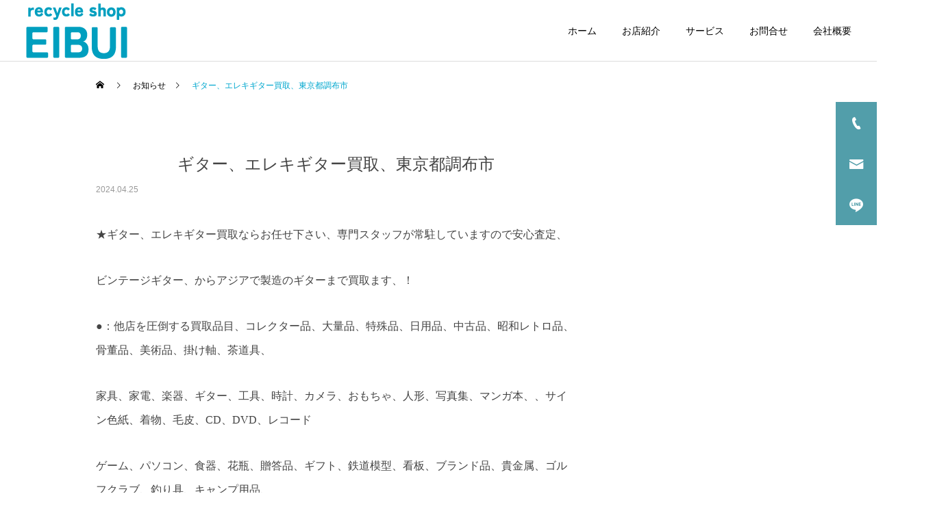

--- FILE ---
content_type: text/html; charset=UTF-8
request_url: http://eibui.co.jp/news/%E3%82%AE%E3%82%BF%E3%83%BC%E3%80%81%E3%82%A8%E3%83%AC%E3%82%AD%E3%82%AE%E3%82%BF%E3%83%BC%E8%B2%B7%E5%8F%96%E3%80%81%E6%9D%B1%E4%BA%AC%E9%83%BD%E8%AA%BF%E5%B8%83%E5%B8%82/
body_size: 15058
content:
<!DOCTYPE html>
<html class="pc" lang="ja">
<head>
<meta charset="UTF-8">
<!--[if IE]><meta http-equiv="X-UA-Compatible" content="IE=edge"><![endif]-->
<meta name="viewport" content="width=device-width">
<title>ギター、エレキギター買取、東京都調布市 - 【総合買取】リサイクルショップ | エイブイ | 東京中野</title>
<meta name="description" content="★ギター、エレキギター買取ならお任せ下さい、専門スタッフが常駐していますので安心査定、ビンテージギター、からアジアで製造のギターまで買取ます、！●：他店を圧倒する買取品目、コレクター品、大量品、特殊品、日用品、中古品、昭...">
<link rel="pingback" href="http://eibui.co.jp/xmlrpc.php">
<link rel="shortcut icon" href="http://eibui.co.jp/wp-content/uploads/2021/10/logo_fab.png">
<meta name='robots' content='index, follow, max-image-preview:large, max-snippet:-1, max-video-preview:-1' />

	<!-- This site is optimized with the Yoast SEO plugin v22.1 - https://yoast.com/wordpress/plugins/seo/ -->
	<link rel="canonical" href="http://eibui.co.jp/news/ギター、エレキギター買取、東京都調布市/" />
	<meta property="og:locale" content="ja_JP" />
	<meta property="og:type" content="article" />
	<meta property="og:title" content="ギター、エレキギター買取、東京都調布市 - 【総合買取】リサイクルショップ | エイブイ | 東京中野" />
	<meta property="og:description" content="★ギター、エレキギター買取ならお任せ下さい、専門スタッフが常駐していますので安心査定、 ビンテージギター、からアジアで製造のギターまで買取ます、！ ●：他店を圧倒する買取品目、コレクター品、大量品、特殊品、日用品、中古品 [&hellip;]" />
	<meta property="og:url" content="http://eibui.co.jp/news/ギター、エレキギター買取、東京都調布市/" />
	<meta property="og:site_name" content="【総合買取】リサイクルショップ | エイブイ | 東京中野" />
	<meta name="twitter:card" content="summary_large_image" />
	<meta name="twitter:label1" content="推定読み取り時間" />
	<meta name="twitter:data1" content="4分" />
	<script type="application/ld+json" class="yoast-schema-graph">{"@context":"https://schema.org","@graph":[{"@type":"WebPage","@id":"http://eibui.co.jp/news/%e3%82%ae%e3%82%bf%e3%83%bc%e3%80%81%e3%82%a8%e3%83%ac%e3%82%ad%e3%82%ae%e3%82%bf%e3%83%bc%e8%b2%b7%e5%8f%96%e3%80%81%e6%9d%b1%e4%ba%ac%e9%83%bd%e8%aa%bf%e5%b8%83%e5%b8%82/","url":"http://eibui.co.jp/news/%e3%82%ae%e3%82%bf%e3%83%bc%e3%80%81%e3%82%a8%e3%83%ac%e3%82%ad%e3%82%ae%e3%82%bf%e3%83%bc%e8%b2%b7%e5%8f%96%e3%80%81%e6%9d%b1%e4%ba%ac%e9%83%bd%e8%aa%bf%e5%b8%83%e5%b8%82/","name":"ギター、エレキギター買取、東京都調布市 - 【総合買取】リサイクルショップ | エイブイ | 東京中野","isPartOf":{"@id":"https://eibui.co.jp/#website"},"datePublished":"2024-04-25T09:25:06+00:00","dateModified":"2024-04-25T09:25:06+00:00","breadcrumb":{"@id":"http://eibui.co.jp/news/%e3%82%ae%e3%82%bf%e3%83%bc%e3%80%81%e3%82%a8%e3%83%ac%e3%82%ad%e3%82%ae%e3%82%bf%e3%83%bc%e8%b2%b7%e5%8f%96%e3%80%81%e6%9d%b1%e4%ba%ac%e9%83%bd%e8%aa%bf%e5%b8%83%e5%b8%82/#breadcrumb"},"inLanguage":"ja","potentialAction":[{"@type":"ReadAction","target":["http://eibui.co.jp/news/%e3%82%ae%e3%82%bf%e3%83%bc%e3%80%81%e3%82%a8%e3%83%ac%e3%82%ad%e3%82%ae%e3%82%bf%e3%83%bc%e8%b2%b7%e5%8f%96%e3%80%81%e6%9d%b1%e4%ba%ac%e9%83%bd%e8%aa%bf%e5%b8%83%e5%b8%82/"]}]},{"@type":"BreadcrumbList","@id":"http://eibui.co.jp/news/%e3%82%ae%e3%82%bf%e3%83%bc%e3%80%81%e3%82%a8%e3%83%ac%e3%82%ad%e3%82%ae%e3%82%bf%e3%83%bc%e8%b2%b7%e5%8f%96%e3%80%81%e6%9d%b1%e4%ba%ac%e9%83%bd%e8%aa%bf%e5%b8%83%e5%b8%82/#breadcrumb","itemListElement":[{"@type":"ListItem","position":1,"name":"ホーム","item":"https://eibui.co.jp/"},{"@type":"ListItem","position":2,"name":"お知らせ","item":"https://eibui.co.jp/news/"},{"@type":"ListItem","position":3,"name":"ギター、エレキギター買取、東京都調布市"}]},{"@type":"WebSite","@id":"https://eibui.co.jp/#website","url":"https://eibui.co.jp/","name":"【総合買取】リサイクルショップ | エイブイ | 東京中野","description":"新しいより、あなたらしい。","potentialAction":[{"@type":"SearchAction","target":{"@type":"EntryPoint","urlTemplate":"https://eibui.co.jp/?s={search_term_string}"},"query-input":"required name=search_term_string"}],"inLanguage":"ja"}]}</script>
	<!-- / Yoast SEO plugin. -->


<link rel='dns-prefetch' href='//kit.fontawesome.com' />
<link rel='dns-prefetch' href='//www.googletagmanager.com' />
<link rel="alternate" type="application/rss+xml" title="【総合買取】リサイクルショップ | エイブイ | 東京中野 &raquo; フィード" href="http://eibui.co.jp/feed/" />
<link rel="alternate" type="application/rss+xml" title="【総合買取】リサイクルショップ | エイブイ | 東京中野 &raquo; コメントフィード" href="http://eibui.co.jp/comments/feed/" />
<link rel='stylesheet' id='style-css' href='http://eibui.co.jp/wp-content/themes/cure_tcd082/style.css?ver=1.4.4' type='text/css' media='all' />
<link rel='stylesheet' id='wp-block-library-css' href='http://eibui.co.jp/wp-includes/css/dist/block-library/style.min.css?ver=6.4.7' type='text/css' media='all' />
<style id='classic-theme-styles-inline-css' type='text/css'>
/*! This file is auto-generated */
.wp-block-button__link{color:#fff;background-color:#32373c;border-radius:9999px;box-shadow:none;text-decoration:none;padding:calc(.667em + 2px) calc(1.333em + 2px);font-size:1.125em}.wp-block-file__button{background:#32373c;color:#fff;text-decoration:none}
</style>
<style id='global-styles-inline-css' type='text/css'>
body{--wp--preset--color--black: #000000;--wp--preset--color--cyan-bluish-gray: #abb8c3;--wp--preset--color--white: #ffffff;--wp--preset--color--pale-pink: #f78da7;--wp--preset--color--vivid-red: #cf2e2e;--wp--preset--color--luminous-vivid-orange: #ff6900;--wp--preset--color--luminous-vivid-amber: #fcb900;--wp--preset--color--light-green-cyan: #7bdcb5;--wp--preset--color--vivid-green-cyan: #00d084;--wp--preset--color--pale-cyan-blue: #8ed1fc;--wp--preset--color--vivid-cyan-blue: #0693e3;--wp--preset--color--vivid-purple: #9b51e0;--wp--preset--gradient--vivid-cyan-blue-to-vivid-purple: linear-gradient(135deg,rgba(6,147,227,1) 0%,rgb(155,81,224) 100%);--wp--preset--gradient--light-green-cyan-to-vivid-green-cyan: linear-gradient(135deg,rgb(122,220,180) 0%,rgb(0,208,130) 100%);--wp--preset--gradient--luminous-vivid-amber-to-luminous-vivid-orange: linear-gradient(135deg,rgba(252,185,0,1) 0%,rgba(255,105,0,1) 100%);--wp--preset--gradient--luminous-vivid-orange-to-vivid-red: linear-gradient(135deg,rgba(255,105,0,1) 0%,rgb(207,46,46) 100%);--wp--preset--gradient--very-light-gray-to-cyan-bluish-gray: linear-gradient(135deg,rgb(238,238,238) 0%,rgb(169,184,195) 100%);--wp--preset--gradient--cool-to-warm-spectrum: linear-gradient(135deg,rgb(74,234,220) 0%,rgb(151,120,209) 20%,rgb(207,42,186) 40%,rgb(238,44,130) 60%,rgb(251,105,98) 80%,rgb(254,248,76) 100%);--wp--preset--gradient--blush-light-purple: linear-gradient(135deg,rgb(255,206,236) 0%,rgb(152,150,240) 100%);--wp--preset--gradient--blush-bordeaux: linear-gradient(135deg,rgb(254,205,165) 0%,rgb(254,45,45) 50%,rgb(107,0,62) 100%);--wp--preset--gradient--luminous-dusk: linear-gradient(135deg,rgb(255,203,112) 0%,rgb(199,81,192) 50%,rgb(65,88,208) 100%);--wp--preset--gradient--pale-ocean: linear-gradient(135deg,rgb(255,245,203) 0%,rgb(182,227,212) 50%,rgb(51,167,181) 100%);--wp--preset--gradient--electric-grass: linear-gradient(135deg,rgb(202,248,128) 0%,rgb(113,206,126) 100%);--wp--preset--gradient--midnight: linear-gradient(135deg,rgb(2,3,129) 0%,rgb(40,116,252) 100%);--wp--preset--font-size--small: 13px;--wp--preset--font-size--medium: 20px;--wp--preset--font-size--large: 36px;--wp--preset--font-size--x-large: 42px;--wp--preset--spacing--20: 0.44rem;--wp--preset--spacing--30: 0.67rem;--wp--preset--spacing--40: 1rem;--wp--preset--spacing--50: 1.5rem;--wp--preset--spacing--60: 2.25rem;--wp--preset--spacing--70: 3.38rem;--wp--preset--spacing--80: 5.06rem;--wp--preset--shadow--natural: 6px 6px 9px rgba(0, 0, 0, 0.2);--wp--preset--shadow--deep: 12px 12px 50px rgba(0, 0, 0, 0.4);--wp--preset--shadow--sharp: 6px 6px 0px rgba(0, 0, 0, 0.2);--wp--preset--shadow--outlined: 6px 6px 0px -3px rgba(255, 255, 255, 1), 6px 6px rgba(0, 0, 0, 1);--wp--preset--shadow--crisp: 6px 6px 0px rgba(0, 0, 0, 1);}:where(.is-layout-flex){gap: 0.5em;}:where(.is-layout-grid){gap: 0.5em;}body .is-layout-flow > .alignleft{float: left;margin-inline-start: 0;margin-inline-end: 2em;}body .is-layout-flow > .alignright{float: right;margin-inline-start: 2em;margin-inline-end: 0;}body .is-layout-flow > .aligncenter{margin-left: auto !important;margin-right: auto !important;}body .is-layout-constrained > .alignleft{float: left;margin-inline-start: 0;margin-inline-end: 2em;}body .is-layout-constrained > .alignright{float: right;margin-inline-start: 2em;margin-inline-end: 0;}body .is-layout-constrained > .aligncenter{margin-left: auto !important;margin-right: auto !important;}body .is-layout-constrained > :where(:not(.alignleft):not(.alignright):not(.alignfull)){max-width: var(--wp--style--global--content-size);margin-left: auto !important;margin-right: auto !important;}body .is-layout-constrained > .alignwide{max-width: var(--wp--style--global--wide-size);}body .is-layout-flex{display: flex;}body .is-layout-flex{flex-wrap: wrap;align-items: center;}body .is-layout-flex > *{margin: 0;}body .is-layout-grid{display: grid;}body .is-layout-grid > *{margin: 0;}:where(.wp-block-columns.is-layout-flex){gap: 2em;}:where(.wp-block-columns.is-layout-grid){gap: 2em;}:where(.wp-block-post-template.is-layout-flex){gap: 1.25em;}:where(.wp-block-post-template.is-layout-grid){gap: 1.25em;}.has-black-color{color: var(--wp--preset--color--black) !important;}.has-cyan-bluish-gray-color{color: var(--wp--preset--color--cyan-bluish-gray) !important;}.has-white-color{color: var(--wp--preset--color--white) !important;}.has-pale-pink-color{color: var(--wp--preset--color--pale-pink) !important;}.has-vivid-red-color{color: var(--wp--preset--color--vivid-red) !important;}.has-luminous-vivid-orange-color{color: var(--wp--preset--color--luminous-vivid-orange) !important;}.has-luminous-vivid-amber-color{color: var(--wp--preset--color--luminous-vivid-amber) !important;}.has-light-green-cyan-color{color: var(--wp--preset--color--light-green-cyan) !important;}.has-vivid-green-cyan-color{color: var(--wp--preset--color--vivid-green-cyan) !important;}.has-pale-cyan-blue-color{color: var(--wp--preset--color--pale-cyan-blue) !important;}.has-vivid-cyan-blue-color{color: var(--wp--preset--color--vivid-cyan-blue) !important;}.has-vivid-purple-color{color: var(--wp--preset--color--vivid-purple) !important;}.has-black-background-color{background-color: var(--wp--preset--color--black) !important;}.has-cyan-bluish-gray-background-color{background-color: var(--wp--preset--color--cyan-bluish-gray) !important;}.has-white-background-color{background-color: var(--wp--preset--color--white) !important;}.has-pale-pink-background-color{background-color: var(--wp--preset--color--pale-pink) !important;}.has-vivid-red-background-color{background-color: var(--wp--preset--color--vivid-red) !important;}.has-luminous-vivid-orange-background-color{background-color: var(--wp--preset--color--luminous-vivid-orange) !important;}.has-luminous-vivid-amber-background-color{background-color: var(--wp--preset--color--luminous-vivid-amber) !important;}.has-light-green-cyan-background-color{background-color: var(--wp--preset--color--light-green-cyan) !important;}.has-vivid-green-cyan-background-color{background-color: var(--wp--preset--color--vivid-green-cyan) !important;}.has-pale-cyan-blue-background-color{background-color: var(--wp--preset--color--pale-cyan-blue) !important;}.has-vivid-cyan-blue-background-color{background-color: var(--wp--preset--color--vivid-cyan-blue) !important;}.has-vivid-purple-background-color{background-color: var(--wp--preset--color--vivid-purple) !important;}.has-black-border-color{border-color: var(--wp--preset--color--black) !important;}.has-cyan-bluish-gray-border-color{border-color: var(--wp--preset--color--cyan-bluish-gray) !important;}.has-white-border-color{border-color: var(--wp--preset--color--white) !important;}.has-pale-pink-border-color{border-color: var(--wp--preset--color--pale-pink) !important;}.has-vivid-red-border-color{border-color: var(--wp--preset--color--vivid-red) !important;}.has-luminous-vivid-orange-border-color{border-color: var(--wp--preset--color--luminous-vivid-orange) !important;}.has-luminous-vivid-amber-border-color{border-color: var(--wp--preset--color--luminous-vivid-amber) !important;}.has-light-green-cyan-border-color{border-color: var(--wp--preset--color--light-green-cyan) !important;}.has-vivid-green-cyan-border-color{border-color: var(--wp--preset--color--vivid-green-cyan) !important;}.has-pale-cyan-blue-border-color{border-color: var(--wp--preset--color--pale-cyan-blue) !important;}.has-vivid-cyan-blue-border-color{border-color: var(--wp--preset--color--vivid-cyan-blue) !important;}.has-vivid-purple-border-color{border-color: var(--wp--preset--color--vivid-purple) !important;}.has-vivid-cyan-blue-to-vivid-purple-gradient-background{background: var(--wp--preset--gradient--vivid-cyan-blue-to-vivid-purple) !important;}.has-light-green-cyan-to-vivid-green-cyan-gradient-background{background: var(--wp--preset--gradient--light-green-cyan-to-vivid-green-cyan) !important;}.has-luminous-vivid-amber-to-luminous-vivid-orange-gradient-background{background: var(--wp--preset--gradient--luminous-vivid-amber-to-luminous-vivid-orange) !important;}.has-luminous-vivid-orange-to-vivid-red-gradient-background{background: var(--wp--preset--gradient--luminous-vivid-orange-to-vivid-red) !important;}.has-very-light-gray-to-cyan-bluish-gray-gradient-background{background: var(--wp--preset--gradient--very-light-gray-to-cyan-bluish-gray) !important;}.has-cool-to-warm-spectrum-gradient-background{background: var(--wp--preset--gradient--cool-to-warm-spectrum) !important;}.has-blush-light-purple-gradient-background{background: var(--wp--preset--gradient--blush-light-purple) !important;}.has-blush-bordeaux-gradient-background{background: var(--wp--preset--gradient--blush-bordeaux) !important;}.has-luminous-dusk-gradient-background{background: var(--wp--preset--gradient--luminous-dusk) !important;}.has-pale-ocean-gradient-background{background: var(--wp--preset--gradient--pale-ocean) !important;}.has-electric-grass-gradient-background{background: var(--wp--preset--gradient--electric-grass) !important;}.has-midnight-gradient-background{background: var(--wp--preset--gradient--midnight) !important;}.has-small-font-size{font-size: var(--wp--preset--font-size--small) !important;}.has-medium-font-size{font-size: var(--wp--preset--font-size--medium) !important;}.has-large-font-size{font-size: var(--wp--preset--font-size--large) !important;}.has-x-large-font-size{font-size: var(--wp--preset--font-size--x-large) !important;}
.wp-block-navigation a:where(:not(.wp-element-button)){color: inherit;}
:where(.wp-block-post-template.is-layout-flex){gap: 1.25em;}:where(.wp-block-post-template.is-layout-grid){gap: 1.25em;}
:where(.wp-block-columns.is-layout-flex){gap: 2em;}:where(.wp-block-columns.is-layout-grid){gap: 2em;}
.wp-block-pullquote{font-size: 1.5em;line-height: 1.6;}
</style>
<script type="text/javascript" src="http://eibui.co.jp/wp-includes/js/jquery/jquery.min.js?ver=3.7.1" id="jquery-core-js"></script>
<script type="text/javascript" src="http://eibui.co.jp/wp-includes/js/jquery/jquery-migrate.min.js?ver=3.4.1" id="jquery-migrate-js"></script>
<script type="text/javascript" src="https://kit.fontawesome.com/007c7ca2db.js?ver=6.4.7" id="fontawesome_script-js"></script>
<link rel="https://api.w.org/" href="http://eibui.co.jp/wp-json/" /><link rel='shortlink' href='http://eibui.co.jp/?p=3272' />
<link rel="alternate" type="application/json+oembed" href="http://eibui.co.jp/wp-json/oembed/1.0/embed?url=http%3A%2F%2Feibui.co.jp%2Fnews%2F%25e3%2582%25ae%25e3%2582%25bf%25e3%2583%25bc%25e3%2580%2581%25e3%2582%25a8%25e3%2583%25ac%25e3%2582%25ad%25e3%2582%25ae%25e3%2582%25bf%25e3%2583%25bc%25e8%25b2%25b7%25e5%258f%2596%25e3%2580%2581%25e6%259d%25b1%25e4%25ba%25ac%25e9%2583%25bd%25e8%25aa%25bf%25e5%25b8%2583%25e5%25b8%2582%2F" />
<link rel="alternate" type="text/xml+oembed" href="http://eibui.co.jp/wp-json/oembed/1.0/embed?url=http%3A%2F%2Feibui.co.jp%2Fnews%2F%25e3%2582%25ae%25e3%2582%25bf%25e3%2583%25bc%25e3%2580%2581%25e3%2582%25a8%25e3%2583%25ac%25e3%2582%25ad%25e3%2582%25ae%25e3%2582%25bf%25e3%2583%25bc%25e8%25b2%25b7%25e5%258f%2596%25e3%2580%2581%25e6%259d%25b1%25e4%25ba%25ac%25e9%2583%25bd%25e8%25aa%25bf%25e5%25b8%2583%25e5%25b8%2582%2F&#038;format=xml" />
<meta name="generator" content="Site Kit by Google 1.137.0" />
<link rel="stylesheet" href="http://eibui.co.jp/wp-content/themes/cure_tcd082/css/design-plus.css?ver=1.4.4">
<link rel="stylesheet" href="http://eibui.co.jp/wp-content/themes/cure_tcd082/css/sns-botton.css?ver=1.4.4">
<link rel="stylesheet" media="screen and (max-width:1251px)" href="http://eibui.co.jp/wp-content/themes/cure_tcd082/css/responsive.css?ver=1.4.4">
<link rel="stylesheet" media="screen and (max-width:1251px)" href="http://eibui.co.jp/wp-content/themes/cure_tcd082/css/footer-bar.css?ver=1.4.4">

<!-- css追加_20230728 -->
<link rel="stylesheet" href="http://eibui.co.jp/wp-content/themes/cure_tcd082/css/kaitori-area.css?ver=1.4.4">
<link rel="stylesheet" href="http://eibui.co.jp/wp-content/themes/cure_tcd082/css/taxonomy-customer-area.css?ver=1.4.4">
<!-- css追加_20230728ここまで -->
<!-- main.css追加_20230816 by akiho -->
<link rel="stylesheet" href="http://eibui.co.jp/wp-content/themes/cure_tcd082/css/main.css?ver=1.4.4">

<!-- css追加 買取実績のスタイル新規追加20230801 by石原-->
<!-- <link rel="stylesheet"  href="/css/jisseki-all.css?ver=">-->
<!-- css追加_20230801ここまで -->

<script src="http://eibui.co.jp/wp-content/themes/cure_tcd082/js/jquery.easing.1.4.js?ver=1.4.4"></script>
<script src="http://eibui.co.jp/wp-content/themes/cure_tcd082/js/jscript.js?ver=1.4.4"></script>
<script src="http://eibui.co.jp/wp-content/themes/cure_tcd082/js/comment.js?ver=1.4.4"></script>

<!-- js追加_20230807 -->
<script src="http://eibui.co.jp/wp-content/themes/cure_tcd082/js/customjs.js?ver=1.4.4"></script>
<!-- js追加_20230807ここまで -->


<link rel="stylesheet" href="http://eibui.co.jp/wp-content/themes/cure_tcd082/js/simplebar.css?ver=1.4.4">
<script src="http://eibui.co.jp/wp-content/themes/cure_tcd082/js/simplebar.min.js?ver=1.4.4"></script>



<script src="http://eibui.co.jp/wp-content/themes/cure_tcd082/js/jquery.cookie.min.js?ver=1.4.4"></script>
<script type="text/javascript">
jQuery(document).ready(function($){
  if ($.cookie('close_header_message') == 'on') {
    $('#header_message').hide();
  }
  $('#close_header_message').click(function() {
    $('#header_message').hide();
    $.cookie('close_header_message', 'on', {
      path:'/'
    });
  });
});
</script>


<style type="text/css">

body, input, textarea { font-family: Arial, "Hiragino Sans", "ヒラギノ角ゴ ProN", "Hiragino Kaku Gothic ProN", "游ゴシック", YuGothic, "メイリオ", Meiryo, sans-serif; }

.rich_font, .p-vertical { font-family: Arial, "Hiragino Sans", "ヒラギノ角ゴ ProN", "Hiragino Kaku Gothic ProN", "游ゴシック", YuGothic, "メイリオ", Meiryo, sans-serif; font-weight:500; }

.rich_font_type1 { font-family: Arial, "Hiragino Kaku Gothic ProN", "ヒラギノ角ゴ ProN W3", "メイリオ", Meiryo, sans-serif; }
.rich_font_type2 { font-family: Arial, "Hiragino Sans", "ヒラギノ角ゴ ProN", "Hiragino Kaku Gothic ProN", "游ゴシック", YuGothic, "メイリオ", Meiryo, sans-serif; font-weight:500; }
.rich_font_type3 { font-family: "Times New Roman" , "游明朝" , "Yu Mincho" , "游明朝体" , "YuMincho" , "ヒラギノ明朝 Pro W3" , "Hiragino Mincho Pro" , "HiraMinProN-W3" , "HGS明朝E" , "ＭＳ Ｐ明朝" , "MS PMincho" , serif; font-weight:500; }

.post_content, #next_prev_post { font-family: "Times New Roman" , "游明朝" , "Yu Mincho" , "游明朝体" , "YuMincho" , "ヒラギノ明朝 Pro W3" , "Hiragino Mincho Pro" , "HiraMinProN-W3" , "HGS明朝E" , "ＭＳ Ｐ明朝" , "MS PMincho" , serif; }
.widget_headline { font-family: Arial, "Hiragino Sans", "ヒラギノ角ゴ ProN", "Hiragino Kaku Gothic ProN", "游ゴシック", YuGothic, "メイリオ", Meiryo, sans-serif; }

#header { background:#ffffff; }
body.home #header.active { background:#ffffff; }
#side_button a { background:#529eaa; }
#side_button a:hover { background:#37828e; }
#side_button .num1:before { color:#ffffff; }
#side_button .num2:before { color:#ffffff; }
#side_button .num3:before { color:#ffffff; }
body.home #header_logo .logo a, body.home #global_menu > ul > li > a { color:#ffffff; }
body.home #header_logo .logo a:hover, body.home #global_menu > ul > li > a:hover, #global_menu > ul > li.active > a, #global_menu > ul > li.active_button > a { color:#00a7ce !important; }
body.home #header.active #header_logo .logo a, #global_menu > ul > li > a, body.home #header.active #global_menu > ul > li > a { color:#000000; }
#global_menu ul ul a { color:#ffffff; background:#007997; }
#global_menu ul ul a:hover { background:#00a7ce; }
body.home #menu_button span { background:#ffffff; }
#menu_button span { background:#000; }
#menu_button:hover span { background:#00a7ce !important; }
#drawer_menu { background:#222222; }
#mobile_menu a, .mobile #lang_button a { color:#ffffff; background:#222222; border-bottom:1px solid #444444; }
#mobile_menu li li a { color:#ffffff; background:#333333; }
#mobile_menu a:hover, #drawer_menu .close_button:hover, #mobile_menu .child_menu_button:hover, .mobile #lang_button a:hover { color:#ffffff; background:#00a7ce; }
#mobile_menu li li a:hover { color:#ffffff; }
.megamenu_service_list { background:#007995; }
.megamenu_service_list .headline { font-size:16px; }
.megamenu_service_list .title { font-size:14px; }
.megamenu_blog_list { background:#007995; }
.megamenu_blog_list .title { font-size:14px; }
#header_message { background:#ffffff; color:#000000; font-size:16px; }
#close_header_message:before { color:#000000; }
#header_message a { color:#000000; }
#header_message a:hover { color:#00a7ce; }
@media screen and (max-width:750px) {
  #header_message { font-size:14px; }
}
#footer_banner .title { font-size:14px; }
#footer .service_list, #footer .service_list a { color:#ffffff; }
#footer_contact .link_button a { color:#ffffff; background:#02a8c6; }
#footer_contact .link_button a:hover { color:#ffffff; background:#007a96; }
#footer_tel .tel_number .icon:before { color:#00a8c8; }
#footer_schedule { font-size:14px; border-color:#05aac9; }
#footer_schedule td { border-color:#05aac9; color:#00a8c8; }
.footer_info { font-size:16px; }
#return_top a:before { color:#ffffff; }
#return_top a { background:#007a94; }
#return_top a:hover { background:#006277; }
@media screen and (max-width:750px) {
  #footer_banner .title { font-size:12px; }
  .footer_info { font-size:14px; }
  #footer_schedule { font-size:12px; }
}

.author_profile a.avatar img, .animate_image img, .animate_background .image, #recipe_archive .blur_image {
  width:100%; height:auto;
  -webkit-transition: transform  0.75s ease;
  transition: transform  0.75s ease;
}
.author_profile a.avatar:hover img, .animate_image:hover img, .animate_background:hover .image, #recipe_archive a:hover .blur_image {
  -webkit-transform: scale(1.2);
  transform: scale(1.2);
}



a { color:#000; }

a:hover, #header_logo a:hover, #global_menu > ul > li.current-menu-item > a, .megamenu_blog_list a:hover .title, #footer a:hover, #footer_social_link li a:hover:before, #bread_crumb a:hover, #bread_crumb li.home a:hover:after, #bread_crumb, #bread_crumb li.last, #next_prev_post a:hover,
.megamenu_blog_slider a:hover , .megamenu_blog_slider .category a:hover, .megamenu_blog_slider_wrap .carousel_arrow:hover:before, .megamenu_menu_list .carousel_arrow:hover:before, .single_copy_title_url_btn:hover,
.p-dropdown__list li a:hover, .p-dropdown__title:hover, .p-dropdown__title:hover:after, .p-dropdown__title:hover:after, .p-dropdown__list li a:hover, .p-dropdown__list .child_menu_button:hover, .tcdw_search_box_widget .search_area .search_button:hover:before,
#index_news a .date, #index_news_slider a:hover .title, .tcd_category_list a:hover, .tcd_category_list .child_menu_button:hover, .styled_post_list1 a:hover .title,
#post_title_area .post_meta a:hover, #single_author_title_area .author_link li a:hover:before, .author_profile a:hover, .author_profile .author_link li a:hover:before, #post_meta_bottom a:hover, .cardlink_title a:hover, .comment a:hover, .comment_form_wrapper a:hover, #searchform .submit_button:hover:before
  { color: #00a7ce; }

#comment_tab li.active a, #submit_comment:hover, #cancel_comment_reply a:hover, #wp-calendar #prev a:hover, #wp-calendar #next a:hover, #wp-calendar td a:hover,
#post_pagination p, #post_pagination a:hover, #p_readmore .button:hover, .page_navi a:hover, .page_navi span.current, #post_pagination a:hover,.c-pw__btn:hover, #post_pagination a:hover, #comment_tab li a:hover,
.post_slider_widget .slick-dots button:hover::before, .post_slider_widget .slick-dots .slick-active button::before
  { background-color: #00a7ce; }

.widget_headline, #comment_textarea textarea:focus, .c-pw__box-input:focus, .page_navi a:hover, .page_navi span.current, #post_pagination p, #post_pagination a:hover
  { border-color: #00a7ce; }

.post_content a, .custom-html-widget a { color:#000000; }
.post_content a:hover, .custom-html-widget a:hover { color:#00a7ce; }
.cat_id_105 a { color:#ffffff !important; background:#02a8c6 !important; }
.cat_id_105 a:hover { color:#ffffff !important; background:#007a96 !important; }
.cat_id_3 a { color:#ffffff !important; background:#dd9933 !important; }
.cat_id_3 a:hover { color:#ffffff !important; background:#dd8500 !important; }
.cat_id_2 a { color:#ffffff !important; background:#dd3333 !important; }
.cat_id_2 a:hover { color:#ffffff !important; background:#dd0b0b !important; }
.cat_id_4 a { color:#ffffff !important; background:#02a8c6 !important; }
.cat_id_4 a:hover { color:#ffffff !important; background:#007a96 !important; }
.cat_id_1 a { color:#ffffff !important; background:#02a8c6 !important; }
.cat_id_1 a:hover { color:#ffffff !important; background:#007a96 !important; }
.cat_id_104 a { color:#ffffff !important; background:#02a8c6 !important; }
.cat_id_104 a:hover { color:#ffffff !important; background:#007a96 !important; }
/* パンくずリストのカテゴリーを非表示にする */
#bread_crumb li.category {
    display: none;
}

#cb_content_5 > div > div > h3 {
  font-size: 14px;
  color: #00a6cc;
  text-align: center;
  margin: 0 0 25px 0;
  font-weight: 600;
  font-family: Arial, "Hiragino Sans", "ヒラギノ角ゴ ProN", "Hiragino Kaku Gothic ProN", "游ゴシック", YuGothic, "メイリオ", Meiryo, sans-serif;
}

#cb_content_5 > div > div > h4 {
  font-size: 38px;
  text-align: center;
  font-weight: 500;
  margin: 0 0 60px 0;
  font-family: "Times New Roman" , "游明朝" , "Yu Mincho" , "游明朝体" , "YuMincho" , "ヒラギノ明朝 Pro W3" , "Hiragino Mincho Pro" , "HiraMinProN-W3" , "HGS明朝E" , "ＭＳ Ｐ明朝" , "MS PMincho" , serif;
}

#cb_content_6 > div > div > h3 {
    font-size: 14px;
    color: #00a6cc;
    text-align: center;
    margin: 0 0 25px 0;
    font-weight: 600;
    font-family: Arial, "Hiragino Sans", "ヒラギノ角ゴ ProN", "Hiragino Kaku Gothic ProN", "游ゴシック", YuGothic, "メイリオ", Meiryo, sans-serif;
}

#cb_content_6 > div > div > h4 {
    font-size: 38px;
    text-align: center;
    font-weight: 500;
    margin: 0 0 60px 0;
    font-family: "Times New Roman" , "游明朝" , "Yu Mincho" , "游明朝体" , "YuMincho" , "ヒラギノ明朝 Pro W3" , "Hiragino Mincho Pro" , "HiraMinProN-W3" , "HGS明朝E" , "ＭＳ Ｐ明朝" , "MS PMincho" , serif;
}


@media screen and (max-width: 940px) {

#cb_content_5 > div > div > h3 {
  font-size: 14px;
  color: #00a6cc;
  text-align: center;
  margin: 0 0 20px 0;
  font-weight: 600;
  font-family: Arial, "Hiragino Sans", "ヒラギノ角ゴ ProN", "Hiragino Kaku Gothic ProN", "游ゴシック", YuGothic, "メイリオ", Meiryo, sans-serif;
}

#cb_content_5 > div > div > h4 {
  font-size: 24px;
  text-align: center;
  font-weight: 500;
  margin: 0 0 30px 0;
  font-family: "Times New Roman" , "游明朝" , "Yu Mincho" , "游明朝体" , "YuMincho" , "ヒラギノ明朝 Pro W3" , "Hiragino Mincho Pro" , "HiraMinProN-W3" , "HGS明朝E" , "ＭＳ Ｐ明朝" , "MS PMincho" , serif;
}

#cb_content_6 > div > div > h3 {
    font-size: 14px;
    color: #00a6cc;
    text-align: center;
    margin: 0 0 20px 0;
    font-weight: 600;
    font-family: Arial, "Hiragino Sans", "ヒラギノ角ゴ ProN", "Hiragino Kaku Gothic ProN", "游ゴシック", YuGothic, "メイリオ", Meiryo, sans-serif;
}

#cb_content_6 > div > div > h4 {
    font-size: 24px;
    text-align: center;
    font-weight: 500;
    margin: 0 0 30px 0;
    font-family: "Times New Roman" , "游明朝" , "Yu Mincho" , "游明朝体" , "YuMincho" , "ヒラギノ明朝 Pro W3" , "Hiragino Mincho Pro" , "HiraMinProN-W3" , "HGS明朝E" , "ＭＳ Ｐ明朝" , "MS PMincho" , serif;
}
}
#news_list .image_wrap { display: none; }
#news_list .title_area { border-left: 1px solid #ddd; width: 100%; }
.styled_h2 {
  font-size:22px !important; text-align:left; color:#000000;   border-top:1px solid #222222;
  border-bottom:1px solid #222222;
  border-left:0px solid #222222;
  border-right:0px solid #222222;
  padding:30px 0px 30px 0px !important;
  margin:0px 0px 30px !important;
}
.styled_h3 {
  font-size:20px !important; text-align:left; color:#000000;   border-top:2px solid #222222;
  border-bottom:1px solid #dddddd;
  border-left:0px solid #dddddd;
  border-right:0px solid #dddddd;
  padding:30px 0px 30px 20px !important;
  margin:0px 0px 30px !important;
}
.styled_h4 {
  font-size:18px !important; text-align:left; color:#000000;   border-top:0px solid #dddddd;
  border-bottom:0px solid #dddddd;
  border-left:2px solid #222222;
  border-right:0px solid #dddddd;
  padding:10px 0px 10px 15px !important;
  margin:0px 0px 30px !important;
}
.styled_h5 {
  font-size:16px !important; text-align:left; color:#000000;   border-top:0px solid #dddddd;
  border-bottom:0px solid #dddddd;
  border-left:0px solid #dddddd;
  border-right:0px solid #dddddd;
  padding:15px 15px 15px 15px !important;
  margin:0px 0px 30px !important;
}
.q_custom_button1 { background: #535353; color: #ffffff !important; border-color: #535353 !important; }
.q_custom_button1:hover, .q_custom_button1:focus { background: #7d7d7d; color: #ffffff !important; border-color: #7d7d7d !important; }
.q_custom_button2 { background: #535353; color: #ffffff !important; border-color: #535353 !important; }
.q_custom_button2:hover, .q_custom_button2:focus { background: #7d7d7d; color: #ffffff !important; border-color: #7d7d7d !important; }
.q_custom_button3 { background: #535353; color: #ffffff !important; border-color: #535353 !important; }
.q_custom_button3:hover, .q_custom_button3:focus { background: #7d7d7d; color: #ffffff !important; border-color: #7d7d7d !important; }
.speech_balloon_left1 .speach_balloon_text { background-color: #ffdfdf; border-color: #ffdfdf; color: #000000 }
.speech_balloon_left1 .speach_balloon_text::before { border-right-color: #ffdfdf }
.speech_balloon_left1 .speach_balloon_text::after { border-right-color: #ffdfdf }
.speech_balloon_left2 .speach_balloon_text { background-color: #ffffff; border-color: #ff5353; color: #000000 }
.speech_balloon_left2 .speach_balloon_text::before { border-right-color: #ff5353 }
.speech_balloon_left2 .speach_balloon_text::after { border-right-color: #ffffff }
.speech_balloon_right1 .speach_balloon_text { background-color: #ccf4ff; border-color: #ccf4ff; color: #000000 }
.speech_balloon_right1 .speach_balloon_text::before { border-left-color: #ccf4ff }
.speech_balloon_right1 .speach_balloon_text::after { border-left-color: #ccf4ff }
.speech_balloon_right2 .speach_balloon_text { background-color: #ffffff; border-color: #0789b5; color: #000000 }
.speech_balloon_right2 .speach_balloon_text::before { border-left-color: #0789b5 }
.speech_balloon_right2 .speach_balloon_text::after { border-left-color: #ffffff }
.qt_google_map .pb_googlemap_custom-overlay-inner { background:#000000; color:#ffffff; }
.qt_google_map .pb_googlemap_custom-overlay-inner::after { border-color:#000000 transparent transparent transparent; }
</style>

<style id="current-page-style" type="text/css">
#page_header .title { font-size:28px; color:#FFFFFF; }
#page_header .sub_title { font-size:16px; color:#FFFFFF; background:#00a7ce; }
#post_title_area .title { font-size:24px; }
#article .post_content { font-size:16px; }
#recent_news .headline { font-size:18px; border-color:#00a7ce; }
#recent_news .title { font-size:18px; }
#recent_news .link_button a { color:#ffffff; background:#02a8c6; }
#recent_news .link_button a:hover { color:#ffffff; background:#007a96; }
@media screen and (max-width:750px) {
  #page_header .title { font-size:24px; }
  #page_header .sub_title { font-size:14px; }
  #post_title_area .title { font-size:18px; }
  #article .post_content { font-size:14px; }
  #recent_news .headline { font-size:15px; }
  #recent_news .title { font-size:15px; }
}
#site_loader_overlay.active #site_loader_animation {
  opacity:0;
  -webkit-transition: all 1.0s cubic-bezier(0.22, 1, 0.36, 1) 0s; transition: all 1.0s cubic-bezier(0.22, 1, 0.36, 1) 0s;
}
#site_loader_logo_inner .message { font-size:16px; color:#ffffff; }
#site_loader_logo_inner i { background:#ffffff; }
@media screen and (max-width:750px) {
  #site_loader_logo_inner .message { font-size:14px; }
}
</style>

<script type="text/javascript">
jQuery(document).ready(function($){

  $('.megamenu_blog_slider').slick({
    infinite: true,
    dots: false,
    arrows: false,
    slidesToShow: 4,
    slidesToScroll: 1,
    swipeToSlide: true,
    touchThreshold: 20,
    adaptiveHeight: false,
    pauseOnHover: true,
    autoplay: false,
    fade: false,
    easing: 'easeOutExpo',
    speed: 700,
    autoplaySpeed: 5000
  });
  $('.megamenu_blog_list .prev_item').on('click', function() {
    $(this).closest('.megamenu_blog_list').find('.megamenu_blog_slider').slick('slickPrev');
  });
  $('.megamenu_blog_list .next_item').on('click', function() {
    $(this).closest('.megamenu_blog_list').find('.megamenu_blog_slider').slick('slickNext');
  });

});
</script>
<script type="text/javascript">
jQuery(document).ready(function($){
  var side_button_width = $("#side_button").width();
  $("#side_button").css('width',side_button_width + 'px').css('left','calc(100% - 60px)').css('opacity','1');
  $("#side_button").hover(function(){
     $(this).css('left','calc(100% - ' + side_button_width + 'px)');
  }, function(){
     $(this).css('left','calc(100% - 60px)');
  });

  var side_button_height = $("#side_button").height();
  var header_message_height = $('#header_message').innerHeight();
  if ($('#header_message').css('display') == 'none') {
    var header_message_height = '';
  }
  var winW = $(window).width();
  if( winW > 1251 ){
    $("#side_button").css('top', header_message_height + 149 + 'px');
  } else {
    $("#side_button").css('top', header_message_height + 157 + 'px');
  }
  $(window).on('resize', function(){
    var winW = $(window).width();
    if( winW > 1251 ){
      $("#side_button").css('top', header_message_height + 149 + 'px');
    } else {
      $("#side_button").css('top', header_message_height + 157 + 'px');
    }
  });
  var side_button_position = $('#side_button').offset();
  $(window).scroll(function () {
    if($(window).scrollTop() > side_button_position.top - 150) {
      $("#side_button").addClass('fixed');
    } else {
      $("#side_button").removeClass('fixed');
    }
  });

});
</script>
<link rel="icon" href="http://eibui.co.jp/wp-content/uploads/2021/11/cropped-アイコン-32x32.jpg" sizes="32x32" />
<link rel="icon" href="http://eibui.co.jp/wp-content/uploads/2021/11/cropped-アイコン-192x192.jpg" sizes="192x192" />
<link rel="apple-touch-icon" href="http://eibui.co.jp/wp-content/uploads/2021/11/cropped-アイコン-180x180.jpg" />
<meta name="msapplication-TileImage" content="http://eibui.co.jp/wp-content/uploads/2021/11/cropped-アイコン-270x270.jpg" />
		<style type="text/css" id="wp-custom-css">
			body.home #header_logo .mobile_logo_image.type1 {
    padding-top: 50px;
}
/* Twitter Logo 対応 240312 */
#footer_sns li.twitter a:before { content:'\1D54F'; }		</style>
		</head>
<body id="body" class="news-template-default single single-news postid-3272 layout_type1">


<div id="container">

 
 <header id="header">
    <div id="header_logo">
   <div class="logo">
 <a href="http://eibui.co.jp/" title="【総合買取】リサイクルショップ | エイブイ | 東京中野">
    <img class="pc_logo_image type1" src="http://eibui.co.jp/wp-content/uploads/2021/10/logo_150px_white.png?1768723938" alt="【総合買取】リサイクルショップ | エイブイ | 東京中野" title="【総合買取】リサイクルショップ | エイブイ | 東京中野" width="150" height="90" />
  <img class="pc_logo_image type2" src="http://eibui.co.jp/wp-content/uploads/2021/10/logo_150px.png?1768723938" alt="【総合買取】リサイクルショップ | エイブイ | 東京中野" title="【総合買取】リサイクルショップ | エイブイ | 東京中野" width="150" height="90" />      <img class="mobile_logo_image type1" src="http://eibui.co.jp/wp-content/uploads/2021/10/logo_75px_white.png?1768723938" alt="【総合買取】リサイクルショップ | エイブイ | 東京中野" title="【総合買取】リサイクルショップ | エイブイ | 東京中野" width="75" height="45" />
  <img class="mobile_logo_image type2" src="http://eibui.co.jp/wp-content/uploads/2021/10/logo_75px.png?1768723938" alt="【総合買取】リサイクルショップ | エイブイ | 東京中野" title="【総合買取】リサイクルショップ | エイブイ | 東京中野" width="75" height="45" />   </a>
</div>

  </div>
      <a id="menu_button" href="#"><span></span><span></span><span></span></a>
  <nav id="global_menu">
   <ul id="menu-%e3%82%b5%e3%83%b3%e3%83%97%e3%83%ab%e3%83%a1%e3%83%8b%e3%83%a5%e3%83%bc" class="menu"><li id="menu-item-60" class="menu-item menu-item-type-custom menu-item-object-custom menu-item-home menu-item-60 "><a href="https://eibui.co.jp/">ホーム</a></li>
<li id="menu-item-34" class="menu-item menu-item-type-custom menu-item-object-custom menu-item-34 "><a href="https://eibui.co.jp/shop">お店紹介</a></li>
<li id="menu-item-35" class="menu-item menu-item-type-custom menu-item-object-custom menu-item-35 "><a href="https://eibui.co.jp/service" class="megamenu_button" data-megamenu="js-megamenu35">サービス</a></li>
<li id="menu-item-36" class="menu-item menu-item-type-custom menu-item-object-custom menu-item-36 "><a href="https://eibui.co.jp/contact">お問合せ</a></li>
<li id="menu-item-8595" class="menu-item menu-item-type-post_type menu-item-object-page menu-item-8595 "><a href="http://eibui.co.jp/about/">会社概要</a></li>
</ul>  </nav>
  <div class="megamenu_service_list" id="js-megamenu35">
 <div class="megamenu_service_list_inner clearfix">

    <h3 class="headline">幅広いカテゴリーの買取が可能です</h3>
  
    <div class="link_button">
   <a href="http://eibui.co.jp/service/">買取品目一覧</a>
  </div>
  
    <div class="service_list clearfix">
      <article class="item">
    <a href="http://eibui.co.jp/service/gakki/">
          <div class="title_area">
      <p class="title"><span>楽器買取</span></p>
     </div>
    </a>
   </article>
      <article class="item">
    <a href="http://eibui.co.jp/service/kougu/">
          <div class="title_area">
      <p class="title"><span>工具買取</span></p>
     </div>
    </a>
   </article>
      <article class="item">
    <a href="http://eibui.co.jp/service/home/">
          <div class="title_area">
      <p class="title"><span>新品住宅設備買取</span></p>
     </div>
    </a>
   </article>
      <article class="item">
    <a href="http://eibui.co.jp/service/yoshokki/">
           <img class="image" src="http://eibui.co.jp/wp-content/uploads/2023/11/yoshokkikaitori反転-1.png" alt="" title="">
          <div class="title_area">
      <p class="title"><span>洋食器買取</span></p>
     </div>
    </a>
   </article>
      <article class="item">
    <a href="http://eibui.co.jp/service/consumer/">
           <img class="image" src="http://eibui.co.jp/wp-content/uploads/2021/10/家電買取-1.jpg" alt="" title="">
          <div class="title_area">
      <p class="title"><span>家電買取</span></p>
     </div>
    </a>
   </article>
      <article class="item">
    <a href="http://eibui.co.jp/service/kagu/">
           <img class="image" src="http://eibui.co.jp/wp-content/uploads/2021/10/家具買取-1.jpg" alt="" title="">
          <div class="title_area">
      <p class="title"><span>家具買取</span></p>
     </div>
    </a>
   </article>
      <article class="item">
    <a href="http://eibui.co.jp/service/osake/">
           <img class="image" src="http://eibui.co.jp/wp-content/uploads/2021/10/お酒買取-1.jpg" alt="" title="">
          <div class="title_area">
      <p class="title"><span>お酒買取</span></p>
     </div>
    </a>
   </article>
      <article class="item">
    <a href="http://eibui.co.jp/service/audio/">
           <img class="image" src="http://eibui.co.jp/wp-content/uploads/2021/10/オーディオ買取-1.jpg" alt="" title="">
          <div class="title_area">
      <p class="title"><span>オーディオ買取</span></p>
     </div>
    </a>
   </article>
     </div><!-- END .service_list -->
  
 </div>
</div>
   </header>

  <div id="side_button" class="right">
    <div class="item num1 side_button_icon_tel"><a href="tel:03-3998-4610">お電話</a></div>
    <div class="item num2 side_button_icon_mail"><a href="https://eibui.co.jp/contact/" >WEB査定</a></div>
    <div class="item num3 side_button_icon_line"><a href="https://lin.ee/fIRLAZR" target="_blank">LINE査定</a></div>
   </div>
 
 <div id="bread_crumb" style="width:1000px;">
 <ul class="clearfix" itemscope itemtype="http://schema.org/BreadcrumbList">
 <li itemprop="itemListElement" itemscope itemtype="http://schema.org/ListItem" class="home"><a itemprop="item" href="http://eibui.co.jp/"><span itemprop="name">ホーム</span></a><meta itemprop="position" content="1"></li>
 <li itemprop="itemListElement" itemscope itemtype="http://schema.org/ListItem"><a itemprop="item" href="http://eibui.co.jp/news/"><span itemprop="name">お知らせ</span></a><meta itemprop="position" content="2"></li>
 <li class="last" itemprop="itemListElement" itemscope itemtype="http://schema.org/ListItem"><span itemprop="name">ギター、エレキギター買取、東京都調布市</span><meta itemprop="position" content="3"></li>
 </ul>
</div>

<div id="main_contents" class="clearfix">

 <div id="main_col">

  
  <article id="article">

   
      <div id="post_title_area">
        <h1 class="title rich_font_type2 entry-title">ギター、エレキギター買取、東京都調布市</h1>
        <p class="date"><time class="entry-date updated" datetime="2024-04-25T18:25:06+09:00">2024.04.25</time></p>
       </div>

   
   
   
   
      <div class="post_content clearfix">
    <p>★ギター、エレキギター買取ならお任せ下さい、専門スタッフが常駐していますので安心査定、</p>
<p>ビンテージギター、からアジアで製造のギターまで買取ます、！</p>
<p>●：他店を圧倒する買取品目、コレクター品、大量品、特殊品、日用品、中古品、昭和レトロ品、骨董品、美術品、掛け軸、茶道具、</p>
<p>家具、家電、楽器、ギター、工具、時計、カメラ、おもちゃ、人形、写真集、マンガ本、、サイン色紙、着物、毛皮、CD、DVD、レコード</p>
<p>ゲーム、パソコン、食器、花瓶、贈答品、ギフト、鉄道模型、看板、ブランド品、貴金属、ゴルフクラブ、釣り具、キャンプ用品、</p>
<p>昭和の物までも幅広く買取しています、お問い合わせ下さい！幅広い買取品目でお待ちしています。</p>
<p>店舗住所、東京都中野区上鷺宮５－１０－１<br />
電話、０３－３９９８－４６１０<br />
営業時間、AM10:00-PM7:00<br />
メール、info@eibui.co.jp</p>
<p>●：地域密着型のリサイクルショップエイブイです。</p>
<p>地元の地域性を熟知した上で独自の売買ルートが有り、直接売り買いすることによ</p>
<p>り、「低コスト化」「効率化」を果たし、どこよりも高価買取を実現しています。東京都でなんでも買取、どこよりも高価買取を実現さ</p>
<p>せるために様々な工夫を凝らしています。その結果、お客様に満足していただける買取価格のサービスができるようになりました。</p>
<p>買取サービスは、「どこよりも高価買取」と「なんでも買取」が目標です。</p>
<p>●：高価買取の理由</p>
<p>リサイクルショップエイブイでは地域密着型のリサイクルショップです、中野区、練馬区で３５年の営業実績があります、急なお引越し</p>
<p>などで、お急ぎのお客様は是非ご相談ください！</p>
<p>リサイクルショップエイブイでは、地元で買取実績地域NO1を目指しています、出張買取、店頭買取では他店で断られた品々もお相談下</p>
<p>さい、必ずお役に立ちます。</p>
<p>リサイクルショップエイブイの買取品目や品数は、他店を圧倒していますので、様々な案件が舞い込み、販売店様の不良在庫、</p>
<p>倉庫残置物買取、実家の残置買取、賃貸退去後のかたず残置物買取、残置物などは箱に入っていれば古くても買い取ります。</p>
<p>人気のお品は、使っていても、箱がなく手も、壊れていても買取れます、！</p>
<p>不動産業、管理会社、大家さんへ、部屋のかたずけ、お引越しの際に出てくる細々した物を含め、なんでも出張買取の対象品目です。</p>
<p>他社で断られた品でもOKです。</p>
<p>買取対象品目＝一人でも運べる物なら何でも買取、汚れた箱入りでも構いません。</p>
<p>★、一般生活用品は箱付き袋付きが対象品です＝、食器、ギフト、日用品、鍋、釜、フライパン、小物家電（どんなに古くてもOK)</p>
<p>今までにリサイクルショップで買取を依頼した際、「うちではこの品目は取り扱っていません…」と査定や買取を断られたことはありま</p>
<p>せんか？</p>
<p>安心してください！リサイクルショップエイブイでは買取の実績と信頼での、買取品目はダントツです。</p>
<p>●：買取ダントツの理由！</p>
<p>リサイクルショップエイブイは、同業者ネットワークと関連企業合わせて１０００社超える企業とコラボしているので、幅広い販売</p>
<p>ネットワークが有り、海外とも売買を盛んに行っています。近年、取扱品目が年々増加して、商品の入荷を待っているお客様が沢山待機</p>
<p>していますので、買取は他社御圧倒する理由です。</p>
<p>リサイクルショップエイブイでは、買取依頼オファーお社員一同お待ちしています。</p>
   </div>

   
   
      <div id="next_prev_post" class="clearfix">
    <div class="item prev_post clearfix">
 <a class="animate_background" href="http://eibui.co.jp/news/%e3%82%ae%e3%82%bf%e3%83%bc%e3%80%81%e3%82%a8%e3%83%ac%e3%82%ad%e3%82%ae%e3%82%bf%e3%83%bc%e8%b2%b7%e5%8f%96%e3%80%81%e6%9d%b1%e4%ba%ac%e9%83%bd%e6%b8%85%e7%80%ac%e5%b8%82/">
  <div class="image_wrap">
   <div class="image" style="background:url(http://eibui.co.jp/wp-content/themes/cure_tcd082/img/common/no_image1.gif) no-repeat center center; background-size:cover;"></div>
  </div>
  <p class="title"><span>ギター、エレキギター買取、東京都清瀬市</span></p>
  <p class="nav">前の記事</p>
 </a>
</div>
<div class="item next_post clearfix">
 <a class="animate_background" href="http://eibui.co.jp/news/%e3%82%ae%e3%82%bf%e3%83%bc%e3%80%81%e3%82%a8%e3%83%ac%e3%82%ad%e3%82%ae%e3%82%bf%e3%83%bc%e8%b2%b7%e5%8f%96%e3%80%81%e5%9f%bc%e7%8e%89%e7%9c%8c%e6%96%b0%e5%ba%a7%e5%b8%82/">
  <div class="image_wrap">
   <div class="image" style="background:url(http://eibui.co.jp/wp-content/themes/cure_tcd082/img/common/no_image1.gif) no-repeat center center; background-size:cover;"></div>
  </div>
  <p class="title"><span>ギター、エレキギター買取、埼玉県新座市</span></p>
  <p class="nav">次の記事</p>
 </a>
</div>
   </div>
   
  </article><!-- END #article -->

   
   
  
    <div id="recent_news">
   <h3 class="headline rich_font"><span>新着のお知らせ</span></h3>
   <div id="news_list" class="clearfix">
        <article class="item">
     <a class="link animate_background" href="http://eibui.co.jp/news/%ef%bc%92%ef%bc%90%ef%bc%92%ef%bc%97%e5%b9%b4%e5%af%be%e5%bf%9c%e6%96%b0%e5%93%81%e3%82%a8%e3%82%a2%e3%82%b3%e3%83%b3%e9%ab%98%e4%be%a1%e8%b2%b7%e5%8f%96%e3%80%82/">
      <div class="image_wrap">
       <div class="image" style="background:url(http://eibui.co.jp/wp-content/themes/cure_tcd082/img/common/no_image1.gif) no-repeat center center; background-size:cover;"></div>
      </div>
      <div class="title_area">
       <div class="title_area_inner">
        <p class="date"><time class="entry-date updated" datetime="2026-01-15T17:48:13+09:00">2026.01.15</time></p>
        <h3 class="title"><span>２０２７年対応新品エアコン高価買取。</span></h3>
       </div>
      </div>
     </a>
    </article>
        <article class="item">
     <a class="link animate_background" href="http://eibui.co.jp/news/%e6%96%b0%e5%93%81%e3%80%81%e4%b8%ad%e5%8f%a4%e5%93%81%e3%82%ac%e3%82%b9%e3%83%86%e3%83%bc%e3%83%96%e3%83%ab%e3%80%81%e3%82%ac%e3%82%b9%e3%82%b9%e3%83%88%e3%83%bc%e3%83%96%e8%b2%b7%e5%8f%96%e3%80%82/">
      <div class="image_wrap">
       <div class="image" style="background:url(http://eibui.co.jp/wp-content/themes/cure_tcd082/img/common/no_image1.gif) no-repeat center center; background-size:cover;"></div>
      </div>
      <div class="title_area">
       <div class="title_area_inner">
        <p class="date"><time class="entry-date updated" datetime="2026-01-04T08:35:56+09:00">2026.01.04</time></p>
        <h3 class="title"><span>新品、中古品ガステーブル、ガスストーブ買取。</span></h3>
       </div>
      </div>
     </a>
    </article>
        <article class="item">
     <a class="link animate_background" href="http://eibui.co.jp/news/%e5%ae%b6%e9%9b%bb%e3%80%81%e3%83%91%e3%82%bd%e3%82%b3%e3%83%b3%e3%80%81%e5%b7%a5%e5%85%b7%e3%80%81%e3%83%96%e3%83%a9%e3%83%b3%e3%83%89%e5%ae%b6%e5%85%b7%e8%b2%b7%e5%8f%96/">
      <div class="image_wrap">
       <div class="image" style="background:url(http://eibui.co.jp/wp-content/themes/cure_tcd082/img/common/no_image1.gif) no-repeat center center; background-size:cover;"></div>
      </div>
      <div class="title_area">
       <div class="title_area_inner">
        <p class="date"><time class="entry-date updated" datetime="2026-01-04T07:14:39+09:00">2026.01.04</time></p>
        <h3 class="title"><span>家電、パソコン、工具、ブランド家具買取</span></h3>
       </div>
      </div>
     </a>
    </article>
       </div><!-- END .post_list -->
      <div class="link_button">
    <a href="http://eibui.co.jp/news/">お知らせ一覧</a>
   </div>
     </div><!-- END #related_post -->
  
  </div><!-- END #main_col -->

  
</div><!-- END #main_contents -->


  <footer id="footer">

  
  <div id="footer_top">

   
   <div id="footer_inner">

    
        <div id="footer_data" class="position_type1 no_schedule">

          <div class="item left position_type2">
            <div class="sub_item" id="footer_contact">
       <div class="sub_item_inner">
                <h3 class="headline rich_font">お問い合わせ</h3>
                <div class="link_button">
         <a href="/contact/">お問い合わせ</a>
        </div>
       </div>
      </div>
                  <div class="sub_item" id="footer_tel">
              <h3 class="headline rich_font">電話番号</h3>
              <div class="number_area">
                <p class="tel_number"><span class="icon"></span><span class="number">03-3998-4610</span></p>
                        <p class="tel_desc">営業時間10:00~19:00(水曜日定休)</p>
               </div>
      </div>
           </div><!-- END .item left -->
     
     
    </div>
    
   </div><!-- END #footer_inner -->

      <div id="footer_overlay" style="background:rgba(30,115,190,0.3);"></div>
   
      <div class="footer_bg_image pc" style="background:url(http://eibui.co.jp/wp-content/uploads/2021/10/footer-img.jpg) no-repeat center center; background-size:cover;"></div>
         <div class="footer_bg_image mobile" style="background:url(http://eibui.co.jp/wp-content/uploads/2021/10/footer-mb-img.jpg) no-repeat center center; background-size:cover;"></div>
   
  </div><!-- END #footer_top -->

  <div id="footer_bottom">

      <div id="footer_logo">
    
<h3 class="logo">
 <a href="http://eibui.co.jp/" title="【総合買取】リサイクルショップ | エイブイ | 東京中野">
    <img class="pc_logo_image" src="http://eibui.co.jp/wp-content/uploads/2021/10/logo_150px.png?1768723938" alt="【総合買取】リサイクルショップ | エイブイ | 東京中野" title="【総合買取】リサイクルショップ | エイブイ | 東京中野" width="150" height="90" />
      <img class="mobile_logo_image" src="http://eibui.co.jp/wp-content/uploads/2021/10/logo_75px.png?1768723938" alt="【総合買取】リサイクルショップ | エイブイ | 東京中野" title="【総合買取】リサイクルショップ | エイブイ | 東京中野" width="75" height="45" />
   </a>
</h3>

   </div>
   
      <p class="footer_info">東京都中野区上鷺宮5-10-1 Rビル</p>
   
      <ul id="footer_sns" class="clearfix">
    <li class="insta"><a href="https://www.instagram.com/recycleeibui/?hl=ja" rel="nofollow" target="_blank" title="Instagram"><span>Instagram</span></a></li>    <li class="twitter"><a href="https://twitter.com/eibuicom" rel="nofollow" target="_blank" title="Twitter"><span>Twitter</span></a></li>    <li class="facebook"><a href="https://www.facebook.com/eibui/" rel="nofollow" target="_blank" title="Facebook"><span>Facebook</span></a></li>                   </ul>
   
  </div><!-- END #footer_bottom -->

      <div id="footer_menu" class="footer_menu" style="background:#f5f5f5;">
   <ul id="menu-%e3%82%b5%e3%83%b3%e3%83%97%e3%83%ab%e3%83%a1%e3%83%8b%e3%83%a5%e3%83%bc-1" class="menu"><li class="menu-item menu-item-type-custom menu-item-object-custom menu-item-home menu-item-60 "><a href="https://eibui.co.jp/">ホーム</a></li>
<li class="menu-item menu-item-type-custom menu-item-object-custom menu-item-34 "><a href="https://eibui.co.jp/shop">お店紹介</a></li>
<li class="menu-item menu-item-type-custom menu-item-object-custom menu-item-35 "><a href="https://eibui.co.jp/service">サービス</a></li>
<li class="menu-item menu-item-type-custom menu-item-object-custom menu-item-36 "><a href="https://eibui.co.jp/contact">お問合せ</a></li>
<li class="menu-item menu-item-type-post_type menu-item-object-page menu-item-8595 "><a href="http://eibui.co.jp/about/">会社概要</a></li>
</ul>  </div>
  
  <p id="copyright" style="background:#00a8c8; color:#ffffff;">Copyright © 2021 EIBUI All Rights Reserved.</p>

 </footer>

 
 <div id="return_top">
  <a href="#body"><span></span></a>
 </div>

 
</div><!-- #container -->

<div id="drawer_menu">
 <nav>
  <ul id="mobile_menu" class="menu"><li class="menu-item menu-item-type-custom menu-item-object-custom menu-item-home menu-item-60 "><a href="https://eibui.co.jp/">ホーム</a></li>
<li class="menu-item menu-item-type-custom menu-item-object-custom menu-item-34 "><a href="https://eibui.co.jp/shop">お店紹介</a></li>
<li class="menu-item menu-item-type-custom menu-item-object-custom menu-item-35 "><a href="https://eibui.co.jp/service" class="megamenu_button" data-megamenu="js-megamenu35">サービス</a></li>
<li class="menu-item menu-item-type-custom menu-item-object-custom menu-item-36 "><a href="https://eibui.co.jp/contact">お問合せ</a></li>
<li class="menu-item menu-item-type-post_type menu-item-object-page menu-item-8595 "><a href="http://eibui.co.jp/about/">会社概要</a></li>
</ul> </nav>
 <div id="mobile_banner">
   </div><!-- END #header_mobile_banner -->
</div>

<script>


jQuery(document).ready(function($){

  $('#page_header').addClass('animate');

});
</script>


<link rel='stylesheet' id='swiper-css' href='//unpkg.com/swiper@8/swiper-bundle.min.css?ver=1.0.1' type='text/css' media='' />
<link rel='stylesheet' id='jisseki-all-css' href='http://eibui.co.jp/wp-content/themes/cure_tcd082/css/jisseki-all.css?ver=1.0.0' type='text/css' media='' />
<link rel='stylesheet' id='slick-style-css' href='http://eibui.co.jp/wp-content/themes/cure_tcd082/js/slick.css?ver=1.0.0' type='text/css' media='all' />
<script type="text/javascript" src="http://eibui.co.jp/wp-includes/js/comment-reply.min.js?ver=6.4.7" id="comment-reply-js" async="async" data-wp-strategy="async"></script>
<script type="text/javascript" src="//cdn.jsdelivr.net/npm/swiper@9/swiper-bundle.min.js?ver=1.0.1" id="swiper-js"></script>
<script type="text/javascript" src="http://eibui.co.jp/wp-content/themes/cure_tcd082/js/slick.min.js?ver=1.0.0" id="slick-script-js"></script>
</body>
</html>

--- FILE ---
content_type: text/css
request_url: http://eibui.co.jp/wp-content/themes/cure_tcd082/css/kaitori-area.css?ver=1.4.4
body_size: 1279
content:

.area-section-title{
    text-align: center;
    color:#009FBF;
}


.area-media{
    padding: 0 4%;
    margin-top:1rem;
    /*margin-bottom: 1rem; */
    display: block;
  }
  
  ul.area-media-list {
    max-width: 800px;
    margin: 0 auto;
    display: flex;
    /*flex-wrap: wrap; */
    justify-content: space-between;
    align-items: center; 
  }
  
  .area-media-list li {
    flex-basis: 20%;    
    height: auto;
    text-align: center;
   margin-bottom: 1rem;
   display: inline-block;
   text-decoration: none;
    border: 2px solid #ccc;
    background-color: #fff;
    color: #333;
    border-radius: 4px;
    padding:10px;
  }
  
  .area-media-list li:hover {
    border: 3px solid #3492D1;
    color: #3492D1;
    text-decoration: underline;
   
  }
  
  .area_image{
  max-width: 100%;
  vertical-align: bottom;
  }


.area-plus {
    padding-top: 40px;
    padding-bottom: 40px;
  }


  ul.area-lists {
    display: block; 
    /*flex-wrap: wrap; */
    justify-content: space-between;
    max-width: 1000px; /* 任意の最大幅を指定 */
    margin: 0 auto; /* 中央揃えするために必要 */
    padding: 20px 20px 20px 10%;/*20px  40px;から変更　2023/8/21 by ishihara*/
    border: 2px solid #C6C6C6;
    /* border-radius: 16px; */
    background: #fff;
    text-align: left;
    margin-bottom: 1rem;
    list-style:none;
  }

  
@media screen and (max-width: 940px) {

  ul.area-lists {
    display: block; 
    /*flex-wrap: wrap; */
    justify-content: space-between;
    max-width: 1000px; /* 任意の最大幅を指定 */
    margin: 10px; /* 中央揃えするために必要 */
    padding: 12px 20px 12px 20px;/*12px  20px;から変更　2023/8/21 by ishihara*/
    border: 2px solid #C6C6C6;
    /* border-radius: 16px; */
    background: #fff;
    text-align: left;
    margin-bottom: 1rem;
    list-style:none;
  }

  .area-lists li {
    display: inline-block;
    /*width: 22%; */ /* 4列に均等に表示されるように幅を指定 */
    margin-top:5px;
    /*margin-bottom: 10px;*/
    margin-left: 13px;
    text-align: center;
  }



}


  
  .area-lists li {
    display: inline-block;
    /*width: 22%; */ /* 4列に均等に表示されるように幅を指定 */
    margin-top:5px;
    /*margin-bottom: 10px;*/
    margin-left: 20px;
  }

  .area-lists li a:hover {
    border-bottom: 1px solid #3492D1;
    color: #3492D1;
  }

.pref-title{

    font-family: Arial, Helvetica, sans-serif;
    font-weight: 500;
}

  /*
  @media screen and (max-width: 767px) {
    .area-lists li {
      width: 100%; 
    }
  }
  */
  
  /*エリア名タブ化に伴い追加*/
  .area-tab-contents {
    display: none;
  }
  
  .area-tab-contents.show {
    display: block;
  }
  
  .area-media-list > .area-tab-list.active {
   background-color:#E6E6E6;
  }
  
.area-media-text {
    padding: 10px 15px;
    
    text-align: center;
  }
  
  .area-media-text span {
    font-weight: bold;
  }

  .area_term_list{
    display: inline-block;
    max-width: 100%;
  }

  .area_term_list li {
    margin-right: 10px; /* 適宜余白を設定 */
}

  .hiragana_headline{
    display: block;
    width:60px;
    background-color: #009FBF;
    font-weight: 800;
    color:#fff;
    text-align: center;
    margin-top:20px;
    margin: 20px 0 8px; /* 2023/8/29 余白調整　by ishihara */
    padding:5px ;
    border-radius: 10px;
  }
/*2023/8/22 by ishihara */
@media screen and (max-width: 767px) {
  .pref-title{
    font-size:12px;
  }
}
/* 2023/8/29 余白調整　by ishihara */
@media screen and (max-width: 940px) {
  .hiragana_headline{
    margin-left:10%; 
  }
}

--- FILE ---
content_type: text/css
request_url: http://eibui.co.jp/wp-content/themes/cure_tcd082/css/taxonomy-customer-area.css?ver=1.4.4
body_size: 8102
content:
@charset "UTF-8";
.section.area{
  padding: 0 4%;
  margin-bottom:20px
}

.mainvisual {
  position: relative;
}

.top-pic img{
  width: 100%;
  background-repeat: no-repeat;
  background-size: cover;
  background-position: center;
}

@media (max-width: 767px) {

.mainvisual-inner .top-pic {
  /* max-width: 100%; */
/*
position:relative;
top: calc(10% - 20px);
*/
/*margin-top:50px;*/ /*スマホで上部切れるため追加（他端末で問題ないか？）*/
margin-top: 0px;
background-repeat: no-repeat;
background-size: cover;
background-position: center;
object-fit: contain;
object-position: top center; /* 画像を上部中央に配置 */
height: 100%; /* 必要に応じて高さを調整 */
width: 100%; /* 必要に応じて幅を調整 */
}

#header_logo .logo { /* タイトル調整　2023/08/26 Add by akiho　*/
  top: 25px;
}
}

/* 優先順位を上げてスタイルを有効にする　2023/08/26 Add by akiho -->*/
ul {
  list-style: none !important;
}
#post_title_area .title  {
  height: auto;
  vertical-align: middle;
  padding-top: 15px;
}
/* ここまで */

.text-overlay {
  position: absolute;
  max-width: 100%;
  display: block;
  top:40%;    /*20->40 2025/07/23 by suna*/
  left:50%;   /*10->50 2025/07/23 by suna*/
  transform: translate(-50%, -50%);   /*追加 2025/07/23 by suna*/
  /*
  bottom: 20%;
  left: 15%;
  transform: translate(-20%, -50%);
   */

/*
  color: #100129; 
  font-family:"fantasy";
*/
}

h2.region-title{          /*スタイルを効かせるため先頭にh2を追加　2025/07/23 by suna*/
  text-align: center;
  font-size: 3.0rem;      /*3.5->3.0 2025/07/23 by suna*/
  color: #00A7CE;       /* 色変更 2025/07/23 by suna*/
  font-weight: 900;
  text-shadow:2px 2px 0 #FFF, -1px -1px 0 #FFF,
  -1px 1px 0 #FFF, 1px -1px 0 #FFF,
  0px 1px 0 #FFF,  0-1px 0 #FFF,
  -1px 0 0 #FFF, 1px 0 0 #FFF;
  /*background: linear-gradient(transparent 70%, #fdfda9 20%);*/  /*コメント化　2025/07/23 by suna*/

}


@media (max-width: 767px) {     /*760 ->767px 変更　2025/07/24 by suna*/
 
  .text-overlay {       /*モバイルで文字幅を広げるため追加　2025/07/24 by suna*/
    width: 90%;
    top: 50%;
  }
  
  h2.region-title{         /*スタイルを効かせるため先頭にh2を追加　2025/07/23 by suna*/
    text-align: center;
    font-size: 2.5rem;    /* 1.5->2.5 2025/07/23 by suna*/
    color:#00A7CE;  /* テキストの色 */    /* 色変更 2025/07/23 by suna*/
    font-weight: 900;
    text-shadow:2px 2px 0 #FFF, -1px -1px 0 #FFF,
    -1px 1px 0 #FFF, 1px -1px 0 #FFF,
    0px 1px 0 #FFF,  0-1px 0 #FFF,
    -1px 0 0 #FFF, 1px 0 0 #FFF;
  }

/*ここから　画像をレスポンシブルで変えるため追加　2025/07/24 by suna*/
  .customer-area-top-pic .pc_only {
    display: none;
  }
  .sp_only {
    display: inline-block;
  }

}

@media screen and (min-width: 768px) {
  .pc_only {
    display: inline-block;
  }
  .sp_only {
    display: none;
  }
}
 /*ここまで　2025/07/24 by suna*/

.customer-area-contents{
    padding-top: 80px;
}

.customer-area-top{
    background-color: #F4FCFF;
    margin-bottom: 2rem;

}

.customer-area-title {
    text-align: center;
}


.kaden-m-title{
  margin: 3em auto; /*変更　2025/07/23 by sunahara*/
  /*margin-top: 2rem;   　
  margin-bottom: 1rem;*/
}


/*
.area-media{
  max-width: 920px;
  margin: 0 auto;
  display: flex;
  flex-wrap: wrap;
  justify-content: center;
  align-items: center;
}
*/
.customer-top-message{
  text-align: center;
  margin-bottom: 2rem;
  padding: 2rem;
  margin: 0 auto;
  font-weight: bold;/*2023/8/9追加　by ishihara*/
}

.customer-top-message > span{
color: red;
font-weight: 600;
}

.customer-message{
        text-align: left;
        margin-bottom: 2rem;
        padding: 2rem;
        margin: 0 auto;
        display: flex;
        justify-content: center;
        align-items: center;
        background-color: #fdfda9;
      }

.customer-message img {
        width: 10%;
      }

@media(max-width:760px){

.customer-message img {
        width: 20%;
      }

.customer-top-message {     /*2025/07/25 by suna*/
        text-align: left;
        padding: 0;
      }
}

@media(max-width:480px){
.sp-only {
  display: none;
}
}


.customer-message > p{
  color: red;
  font-weight: bold;
  font-size: 18px;


}


.chiiki-division{
  border:2px #0b0f74 solid;
  padding: 1rem;
    border-radius: 5px;
    margin-top: 1rem;
}

.rosen-list{
text-align: center;
margin-bottom: 1rem;
}

.rosen-list li{
    display: inline-block;
    padding:0 1rem;
    }

.ekimei-list{
    display: flex;
    flex-wrap: wrap; 
    max-width: 1000px; /* 任意の最大幅を指定 */
    margin: 0 auto; /* 中央揃えするために必要 */
    /*padding: 20px;*/
    background: #fff;
    text-align: center;
}

  .ekimei-list li {
    border-right: 1px #ccc solid;
    border-left: 1px #ccc solid;
    width: 23%; /* 4列に均等に表示されるように幅を指定 */
    margin-bottom: 20px;
  }

  /*対応エリアの地域を追加　20230706_sunahara */
  .chiiki2{
    border:2px #0b0f74 solid;
    padding: 1rem;
    border-radius: 5px;
    margin-top: 1rem;
  }

  .area-list{
    display: flex;
    flex-wrap: wrap; 
    max-width: 1000px; /* 任意の最大幅を指定 */
    margin: 0 auto; /* 中央揃えするために必要 */
    /*padding: 20px;*/
    background: #fff;
    text-align: center;
}

.area-list li {
  border-right: 1px #ccc solid;
  border-left: 1px #ccc solid;
  width: 23%; /* 4列に均等に表示されるように幅を指定 */
  margin-bottom: 20px;
}
.wrap{
  max-width: 1220px;
  margin: 0 auto;
} 

/* タブにするためスタイル修正 20230714 by ando */

.ctab-list {
  display: flex;
  align-items: center;
  justify-content: space-between;
 
}

.ctab-list-item {
  display: flex;
  align-items: center;
  justify-content: center;
  padding-right: 45px;  /*iconの幅分の空白を右側に作る by sunahara */
  font-size: 1.25rem;
  font-weight: bold;
  background-color:#E5F0F8;
  width: 100%;
  text-align: center;
  border-radius: 5px;
  line-height: 1.6;
}
.ctab-list-item.active {
  background-color: #009FBF;
  color: #fff;
}
/*アイコン追加　sunahara*/
.tab-icon {
  width: 40px;
  margin-right: 5%;/* テキストとの間隔調整のため追加*/
  }

/* ここまで　タブにするためスタイル修正 20230714 by ando */

/*一旦コメントアウト20230714 by ando */

/* .wrap {
  margin: 2em 0;
  padding: 0;
}

.wrap label {
  display: block;
  padding : 8px;
  color: #fff;
  font-weight: bold;
  background: #3492D1;
  cursor: pointer;
}

.wrap input[type="checkbox"] {
  display: none;
}

.wrap .content {
  height: 0;
  padding: 0;
  overflow: hidden;
  margin-bottom: 10px;
  border: 1px solid #ccc;
}

.switch:checked + .content {
  height: auto;
  padding: 8px;
  background:  #E5F0F8;
} */

/*ここまで一旦コメントアウト20230714 by ando */

  .customer-act-message{
    text-align: center;
    margin-top: 1rem;
  }
/* タブコンテンツ表示・非表示追加  20230714 by ando */
.ctab-contents-item{
    display: none;
}
.ctab-contents-item.show {
  display: block;
}
/* pointer追加 20230714 by ando*/
.ctab-list {
  cursor: pointer;
}
/* カードが画面いっぱい広がっていたので修正  20230714 by ando */
.customer-all .customer-card {
  max-width: 280px;
}

/*レスポンシブル対応　20230727 by sunahara*/
.sp_br {
  display: none; /*767px以上では改行タグを無効に。*/
}

@media (max-width: 767px) {
  .ctab-list-item {
    font-size: 1.1rem;
    padding-right: 20px;    
  }
  .sp_br {
    display: block; /*767px未満で改行タグを有効に。*/
  }

}
  /*page-area,php */

.area-section{
  margin-top:80px;
}


.area-media{
  padding: 0 4%;
  margin-top:1rem;
  /*margin-bottom: 1rem; */
  display: block;
}


.area-media-list{
  max-width: 800px;
  margin: 0 auto;
  display: flex;
  /*flex-wrap: wrap; 2023/8/22 by ishihara*/
  justify-content: space-between;
  align-items: center;
}

.area-media-list li {
  /* flex-basis: 23%; */
  /* ↑コメントアウト20230816 by ando */
  height: auto;
  text-align: center;
 margin-bottom: 1rem;
 display: inline-block;
 text-decoration: none;
  border: 2px solid #ccc;
  background-color: #f9f9f9;
  color: #333;
  border-radius: 4px;
  padding:10px;
}

.area-media-list li:hover {
  border: 3px solid #0b0f74; 
  color: #0b0f74;
  text-decoration: underline;
 
}


.pref-title{
font-weight: bold;

}




/*
.ekimei-list li{
    border-right: 1px #ccc solid;
    border-left: 1px #ccc solid;
    line-height: 1em;
    text-align: center;
    margin-top: 1em;
    margin-left: -1px;
}
*/



/*

<div class="chiiki-division">
<ul class="rosen-list">
<ul class="ekimei-list">


.kaden_maker-t{
    text-align: center;
   font-size: 1.75rem;
   padding-top: 40px;
}
*/
/*2023/8/7 追加　by石原*/
  /*目次*/
  .mokuji-area{
    max-width:920px;
    margin:0 auto; 
    background-color: #d9f6fc;  /*追加 2025/07/26 by suna*/
    padding: 0 0 5px;           /*追加 2025/07/26 by suna*/
  }
  .mokuji-area h2{
    background-color: #00a8ca;
    color:#fff;
    padding:10px 20px;
    font-size:18px;
  }
  .mokuji-area ol{
    list-style-type: decimal;
    background-color: #d9f6fc; 
    padding:20px 20px 20px 50px;
    margin-bottom:40px;
    margin-left: auto; /* 表示修正　2023/08/26 Add by akiho */
  }
/*
  .mokuji-area ol li a:hover{
    text-decoration: underline;
  }*/
  
  .mokuji-area li {
    font-family: sans-serif;
    font-size: 0.875rem;
    line-height: 1.6;
  }
  
/*家電と揃えるためコメント化　"アンカーリンク基本"　以下をコピー　2025/07/26 by suna*/ 
/*  .mokuji-area ol li a {
    position: relative; /*アンダーラインの位置を決めるための基準 */
/*  }
    
/*  .mokuji-area ol li a::after {
    position: absolute; /*親要素であるaタグを基準に位置を指定*/
/*    left: 0;            /*アンダーラインを各メニュー（aタグ）の左端に指定*/
/*    content: '';        /*本来は、擬似要素に入るテキストなどを’’内に指定。今回はアンダーラインなので何も記載しない*/
/*    width: 100%;        /*アンダーラインを各aタグの幅に合わせる*/
/*    height: 1px;        /*アンダーラインの高さ（太さ）*/
/*    background: #000000;/*アンダーラインの色*/
/*    bottom: -1px;       /*アンダーラインが位置する、各リストの下端からの高さ　ヘッダーの下端に合わせています*/
/*    visibility: hidden; /*ホバー前に、アンダーラインを可視化しない*/
/*  }
/*  .mokuji-area ol li a:hover::after {
    visibility: visible; /*ホバー後、アンダーラインを可視化する*/
/*    }


/* アンカーリンク基本 */
.mokuji-area ul li a {
  color: #0073aa;
  text-decoration: none;
  font-weight: 500;
  transition: color 0.3s ease;
  position: relative;
}

/* アンダーライン風アニメーション */
.mokuji-area ul li a::after {
  content: '';
  position: absolute;
  left: 0;
  bottom: -2px;
  width: 100%;
  height: 1px;
  background: #0073aa;
  transform: scaleX(0);
  transform-origin: left;
  transition: transform 0.3s ease;
}

.mokuji-area ul li a:hover::after,
.mokuji-area ul li a:focus::after {
  transform: scaleX(1);
}

/* フォーカス時の対応 */
.mokuji-area ul li a:focus {
  outline: none;
}





  /*家電買取エイブイが選ばれる３つの理由*/
  /*#kari1{ section-ttlに移動　2023/8/9 by ishihara
    max-width:920px;
    margin:0
    auto 20px;
  }*/
  .kari1_br{
    display: none;
  }
  .kari1-1{
    display:flex;
    justify-content:space-between;
  }
  .kari1-1-1{
    width:30%;
  }

  .kari1-1-1 img {
    max-width: 100%;
    vertical-align:bottom;
 }

  .kari1-1-1-h3{
  font-size:16px;
  color:#00a8ca;/*2023/8/9 カラー変更 by ishihara*/
  font-weight: bold;
  text-align: center;
  padding:20px 0;
  }
  .kari1-1-1 p span{
    font-weight: bold;
    background: linear-gradient(transparent 50%, yellow 50%);
  }
  .kari1-1-1 p .span-red{
    font-weight: bold;
    background: linear-gradient(transparent 50%, yellow 50%);
    color:#ff0000;
  }
  
  /* .kari2の場合は非表示　20230807 by ando */
  .kari2 .form_area{
    display: none;
  }

  /* 追加ここまで */

  /* 2023/8/8 追加　by ishihara */
 /* 横幅揃え*/
/*.card-wrapper{ section-wrapへ記述のためコメント化　2023/8/9 by ishihara
  max-width:920px !important;
  }*/
  /* ボタン非表示*/
.customer-all .button{
  display: none;
}
/* 買取の流れのタイトルをsection-titleと揃え*/
/*#chiiki-flow-title{ 2023/8/9 コメント化 by ishihara
  font-size: 2.0rem ;
  background-color: #fff ;
  color:#444444 ;
}*?
/* 買取品目*/

.hinmoku-details-content {
  max-width: 920px;
  background-color: #fff;
  padding: 20px 40px 40px 40px;
  margin: 0 auto;
  display: flex;
  flex-wrap: wrap;        /*品目が増え折り返すために追加　2024/7/10 by sunahara*/
  justify-content: space-between;
}
.hinmoku-details-content::before {    /*最終行を順番に並べるためbefore,afterを追加　2024/07/11 by sunahara*/
  content: "";
  display: block;
  width: 22%;
  order: 1;
}
.hinmoku-details-content::after {
  content: "";
  display: block;
  width:22%; 
}
.hinmoku-item{
  width:22%;                /*30 -> 22% 変更　2024/7/10 by sunahara*/
  margin-bottom: 1.5rem;    /*行が増えたので追加　2024/7/10 by sunahara*/
}
.image-wrap{
  cursor: pointer;
}
.under {                    /*リンク先をわかりやすくするため追加　2024/7/11 by sunahara*/
  color: #0097cc;
  text-decoration: underline;
}
.hinmoku-details {
  color:#444;
  font-weight: bold;
  line-height: 2;
  max-width:100%;
  margin: 0 auto;
  border-bottom:1px solid #fff!important;/*2023/8/17 下線を消す記述追加　by ishihara*/ 
}
.hinmoku-details__summary {
  position: relative;
  display: block;
  background: #fff;;
  cursor: pointer;
  margin: 0;
  padding: 0;
  overflow: hidden;
  font-size:1.2rem;
  text-align: center;
}
.hinmoku-details__summary::-webkit-details-marker {
  display: none;
}
.hinmoku-details__summary::before {
    border-radius: 5px;
    content: "";
    background-color: #fff!important;/*2023/8/17 Qを消す記述追加　by ishihara*/ 
    color: #fff;
    display: inline-block;
    text-align: center;
    padding: 0.1rem 0.3rem;
    position: absolute;
    left: 0;
    width: 2rem;
}
.hinmoku-details__summary::after {
  display: block;
  content: "";
  box-sizing: border-box;
  position: absolute;
  top: calc(50% - 6px);
  right: 20%!important;/*2023/8/17 矢印の位置修正　by ishihara*/ 
  width: 6px;
  height: 6px;
  border: 6px solid transparent;
  border-left: 6px solid #444!important;/*2023/8/17 矢印を黒くする記述追加　by ishihara*/ 
  transition: all 0.4s ease-out;
  transform-origin: 3px 6px;
  transform: rotate(90deg);
}
.details[open] .hinmoku-details__summary::after {
  transform: rotate(-90deg);
}
.hinmoku-details__content{
  padding: 0;
}
.hinmoku-details__content::before{
  display: none!important;/*2023/8/17 Aを消す記述追加　by ishihara*/ 
}
.hinmoku-details__content p{
  padding:0;
}
#kari3{
  padding-bottom: 0;
}
/* 2023/8/8 追加　ここまで　by ishihara */
/* 2023/8/9 追加　ここから　by ishihara */
.customer-top-message {
  opacity: 0;
  transform: translateY(20px);
  animation: floatIn 1.5s forwards;
  line-height: 1.6;
  font-family: sans-serif;
  font-size: 0.875rem;
  line-height: 1.6;
}
@keyframes floatIn {
  to {
      opacity: 1;
      transform: translateY(0);
  }
}
.hinmoku-ichiran{
  padding-bottom: 0 !important;
}
.hinmoku-title{
  font-size:32px!important;
}
.section-ttl{
  margin: 0 auto;
  padding: 10px;
  font-size: 2.0rem;
  text-align: center;

  color: #ffffff;
  background: linear-gradient(to right, #00a8ca, #0071BB);
}
.section-subttl{
  text-align: center;
  padding:20px;
  color:#00a8ca;
  font-size:1.3rem; /*サブタイトルフォントサイズ　2023/8/10変更　by ishihara*/
  font-weight: 500;
  margin-top: 0;
}
.section-wrap{
  max-width: 920px;
  margin: 60px auto;
  padding: 0;
}
.section-wrap .button{
  display: none;
}

.details-chiiki-content{
max-width: 920px;
background-color: #fff;
border: 2px solid #00a8ca;
padding: 20px 40px 40px 40px;
border-radius: 16px;
margin: 0 auto;
}
.details_chiiki {
  color: #444;
  font-weight: bold;
  line-height: 2;
  max-width: 100%;
  margin: 0 auto;
}
/*買取の流れをdisplay;flex;へ変更　2023/8/10 by ishihara*/
.nagare-box{
  display: flex!important;
  margin: 0!important;
  justify-content: space-between;
}
.details_summary {
  position: relative;
  display: block;
  background: #fff;
  cursor: pointer;
  margin: 0;
  padding: 10px 40px 10px 52px;
  overflow: hidden;
  border-bottom: 1px solid #00a8ca;
}
.details_summary::before {
  background: #00a8ca;
  border-radius: 5px;
  content: "Q";
  color: #fff;
  display: inline-block;
  text-align: center;
  padding: 0.1rem 0.3rem;
  position: absolute;
  left: 0;
  width: 2rem;
}
.details_summary::after {
  display: block;
  content: "";
  box-sizing: border-box;
  position: absolute;
  top: calc(50% - 6px);
  right: 16px;
  width: 6px;
  height: 6px;
  border: 6px solid transparent;
  border-left: 6px solid #00a8ca;
  transition: all 0.4s ease-out;
  transform-origin: 3px 6px;
  transform: rotate(90deg);
}
.details-answer{
  font-weight: 400;
    padding-left: 34px;
}

.brue-change{
  border-bottom: 1px solid #00a8ca!important;/*2023/8/17 色を青くする記述追加　by ishihara*/ 
}
.brue-change::before{
  background: #00a8ca!important;/*2023/8/17 色を青くする記述追加　by ishihara*/ 
}
.brue-change::after{
  border-left: 6px solid #00a8ca!important;/*2023/8/17 色を青くする記述追加　by ishihara*/ 
}
.shucchoarea-wrap{
  margin-bottom: 0;
}
/* 2023/8/9 追加　ここまで　by ishihara */
.top-satei {
  position: absolute;
  max-width: 100%;
  display: flex;
  bottom: 0;
  left: 50%;
  transform: translate(-50%, -50%);
}

.top-web img,
.top-line img {
max-width: 100%;
}

@media (max-width: 767px) {     /*ボタン幅を広げるため追加　2025/07/24 by suna*/
  .top-satei{
    width: 90%;
    margin-left: 0 !important;
    top: 78%;
  }
}

/*767px未満で1カラムに*/
@media (max-width: 767px) {
  /*.mokuji-area,#kari1{
    padding: 5%;
  2023/8/9 コメント化　by ishihara*/
  .mokuji-area,.section-wrap{
    /*padding: 5%;*/       /* 表示スペースを広げるため削除 2023/08/28 Del by akiho */
  }
  .mokuji-area ol{
    margin-bottom: 0;
  }
  .section-wrap{
    margin: 20px 0;
  }
  .section-ttl{
    font-size: 1.8rem;
  }
  .section-subttl{
    font-size: 1.2rem;
  }
  .kari1_br{
    display: block;
  }
  .kari1-1{
    display:block;
  }
  .kari1-1-1{
    width:100%;
    text-align: center;
  }
  .kari1-1-1 img{
    width:100%;
  }
  .kari1-1-1 p{
    text-align: left;
  }
  .hinmoku-details-content{
    display: block;
    padding: 0;
  }
  .hinmoku-item {
    width: 100%;
    margin-bottom: 30px;
}
.image-wrap{
  text-align: center;
}
.image-wrap img{
  width:100%;
}
.pcard{
  padding: 0!important;
}
.nagare-box{
  display: block!important;
}
.point-list{
  margin-bottom: 30px;
}
.flex-box2{
  text-align: center;
}
.step-box{
  padding: 20px 0!important;
}
.hinmoku-details__summary::after {
  position: absolute;
  right: 40%;
}
  }

  .kaitori-section {
    padding-top: 80px;
    text-align: center;
    margin: 0 auto;
}

.section-subtitle {
    font-size: 1.25rem;
    font-weight: bold;
    color: #3492d1;
    padding: 40px 0;
}

.point-box {
    max-width: 880px;
    margin: 40px auto;
    display: grid;
    grid-template-columns: repeat(auto-fit, minmax(250px, 1fr));
    grid-gap: 10px;
  }
  
  .point-list {
    position: relative;
    display: flex;
    flex-direction: column;
  }
  
  .pcard {
    max-width: 250px;
    display: flex;
    flex-direction: column;
    justify-content: space-between;
    padding: 20px;
  }

  .card-content {
    flex-grow: 1;
  }
  
  .pcard img {
    width: 100%;
    height: auto;
    object-fit: cover;
  }
  
  .point-title {
    font-size: 18px;
    font-weight: 400;
    background-color: rgba(108, 187, 248, 0.274);
    padding: 5px 0;
  }

  .point-title img {
    width: 40px;
  }
  
  .point-text {
    font-size: 14px;
    color: #666666;
    padding: 0 20px;
    text-align: left;
    max-width: 250px;
  }

.kaitori-flow {
    max-width: 920px;
    margin: 0 auto;
}  

.flow-title {
    background-color: #3492d1;
    color: #fff;
    font-size: 1.75rem;
    padding: 10px 30px;
}

.step-box {
    padding-top: 40px;
    padding-bottom: 40px;
}

.step-title {
    font-size: 1.25rem;
    text-align: left;
    color: #3492d1;
    font-weight: bold;
    border-bottom: 2px solid #3492d1;
}

.step-flexbox {
    display: flex;
    flex-direction: row-reverse;
    justify-content: space-between;
    
}

.flex-box1 {
    width: 60%;
}

.flex-box2 img {
    padding-top: 20px;
}

.step-text {
    padding-top: 20px;
    text-align: left;
}

.ktell-btn {
    max-width: 320px;
    margin: 20px auto 10px;
    background-color: #3492d1;
   
}
.ktell-btn img {
  max-width: 100%;
  vertical-align: bottom;
}

/* 優先順位を上げるためUL要素のclass名まで指定 2023/08/26 Chang by akiho
.step-btn {
    max-width: 320px;
    display: flex;
    justify-content: space-between;
    align-items: center;
    margin: 0 auto;
}
*/
.flex-box1 .step-btn {
    max-width: 320px;
    display: flex;
    justify-content: space-between;
    align-items: center;
    margin: 0 auto;
}

.other-info {
    margin-top: 20px;
    border: 1px solid #3492d1;
    background-color:#E5F0F8;
    padding: 20px 10px;
    border-radius: 16px;
}

.other-title {
    font-size: 1.25rem;
    font-weight: bold;
    color: #3492d1;
    text-align: left;
    padding-left: 20px;
    padding-bottom: 10px;
}

.other-title::before {
    display: inline-block;
    font-family: "Font Awesome 5 free";
    content: "\f0f3";
    font-size: 1.2rem;
    margin-right: 5px;
}

.other-text {
    font-size: 1.0rem;
    text-align: left;
}

.att-box {
    margin-top: 40px;
    border: 2px solid #f51100;
    background-color:#FDFDA9;
    padding: 20px 40px;
}

.att-title {
    font-size: 1.25rem;
    font-weight: bold;
    color:#f51100 ;
    padding-bottom: 10px;
}

.att-title::before {
    display: inline-block;
    font-family: "Font Awesome 5 free";
    content:"\f071";
    color: #f51100;
    margin-right: 5px;
}

.att-lists {
    max-width: 480px;
    display: flex;
    align-items: center;
    justify-content: space-between;
    margin: 20px auto;
    list-style:none;
}

/* style.css の .post_content が優先されるため　idを追加 2023/08/26 Add by akiho */
#att-lists {
  list-style:none;
}

.att-list {
    font-weight: bold;
}

.att-list::before {
    display: inline-block;
    font-family: "Font Awesome 5 free";
    content: "\f057";
    color: #f51100;
    margin-right: 5px;
}

@media (max-width: 767px) {

    .section-subtitle {
        padding-bottom: 0;
    }
    .point-box  {
      display: block;
    }
    .pcard {
        margin: 0 auto;
        max-width: 250px;
    }
    .point-title {
       position: static;
       width: 100%;
    }
    .point-text {
        text-align: left;
        margin: 0 auto;
        max-width: 100%;       /* 表示スペースを広げるため追加 2023/08/28 Add by akiho */
    }
    .step-flexbox {
        flex-direction: column;
        flex-direction: column-reverse;
        width: 100%;
    }
    .step-title {
        margin-bottom: 20px;
    }
    .flex-box1,
    .flex-box2 {
       width: 100%;
    }
  }
  /*2023/8/22 by ishihara */
@media screen and (max-width: 440px) {
  .pref-title{
    font-size:10px;
  }
  .kanagawa-title{
      font-size:10px;
    }
}
@media screen and (max-width: 330px) {
.area-media-list .kanagawa-list{
  padding:  10px 0;
}
.kanagawa-list img{
  padding: 0 10px;
}
.kanagawa-title{
  padding: 0 0 10px 0;
}
}


/*市区町村ページ更新で追加　ここから　2025/07/22 by sunahara*/
#sankoukakaku-info {
  margin: 1% auto 5%;
  width: 90%;
  display: flex;
  flex-flow: row wrap;
}

#sankoukakaku-info .ctab-list-item {
  text-align: center;
  flex: 0 0 20%;
  padding: 10px 0;
  cursor: pointer;
  background-color: #E5F0F8;
  border-radius: 0;
  font-size: 1.1em;
}

#sankoukakaku-info .ctab-list-item.active {
  background-color: #009FBF;
  color: #fff;
}

.sankoukakaku-content ul {
  display: flex;
  flex-wrap: wrap;
  justify-content: center;
  margin-left: 0px;
}

.sankoukakaku-content .card{
  margin: 5px 1.34px;
}

.sankoukakaku-content .link_button a {
color: #fff;
background: #00a8ca;
margin-bottom: 60px;
}

.sankoukakaku-content .link_button a:hover {
  color: #fff;
  background: #007a96;
  }

.customer-area-h2section-title {
  margin: 50px auto;
  text-align: center;
}

@media screen and (max-width: 440px) {
  #sankoukakaku-info {
    width: 100%;
    font-size: 0.8em;
  }
}

#kari9 a   {
  color: #0000EE;
  text-decoration: underline;
}

#kari9 span {
  color: red;
  font-weight: bold;
}

.section-wrap .section-ttl {
  padding: 15px;
}

/*市区町村ページ更新で追加　ここまで　2025/07/22 by sunahara*/



--- FILE ---
content_type: text/css
request_url: http://eibui.co.jp/wp-content/themes/cure_tcd082/css/main.css?ver=1.4.4
body_size: 9653
content:
@charset "UTF-8";

html {
  font-size: 100%;
}
body {
  /* background-color: #f1f1f1; */
  font-family: sans-serif;
  font-size: 0.875rem;
  color: #444;
}
ul {
  list-style: none;
}
img {
   max-width: 100%; /* TOPイメージが1920x800のため画像が切れる delete 20230616 by akiho */
   /* 全体の画像にかかっているくるため、復活 20230621 by ando */
  /* width: 100%; 追加 20230617 by akiho *//*コメントアウト 20230621 by ando*/
  vertical-align:bottom;
}
a {
  text-decoration: none;
  color: #444;
}
p {
    font-size: 1.0rem;
    line-height: 1.7;
}

header {
  width: 100%;
  background-color: #fff;
}
h1 {
  height: 140px;
  line-height: 140px;
  font-size: 1.625rem;
  text-align: center;
}
section {
    padding: 0 4%;
}
.section-title {
    text-align: center;
    font-size: 2.0rem;
}

@media (max-width: 767px) {
  .section-title {
    font-size: 1.75rem;
  }
}

@media (max-width: 390px) {
  .section-title {
    padding-top: 20px;
    font-size: 1.5rem;
    
  }
}

.text {
    padding-top: 40px;
    max-width: 600px;
    margin: 0 auto;
}
.button {
  padding-top: 20px;
    text-align: center;
}
.more-button {
    background-color: #3492D1;
    border-radius: 5px;
    color: #fff;
    display: inline-block;
    font-size: 14px;
    margin-top: 10px;
    padding: 8px 16px;
    text-align: center;
    text-decoration: none;
    transition: background-color 0.2s;
  }
  
  .more-button:hover {
    background-color: #004D80;
  }
 /* topへ戻るボタン 20230809 by ando */
  .pagetop {
    cursor: pointer;
    position: fixed;
    right: 30px;
    bottom: 120px;
    display: flex;
    align-items: center;
    justify-content: center;
    width: 50px;
    height: 50px;
    border-radius: 50%;
    transition: .3s;
    color: #fff;
    background: #3492D1;
    z-index: 999;
    border: 1px solid #3492D1;
  /*   デフォルトは非表示 */
    opacity: 0;
  }
  .pagetop:hover {
    color: #3492D1;
    background: #fff;
  }

   /*ここまで　topへ戻るボタン 20230809 by ando */
/* -------------ヘッダートップ-------------------------------- */
@media screen and (max-width: 767px) {
  .header {
    position: fixed;
    z-index: 9999;
    top: 0;
  }
  }
.header-top-inner {
    display: flex;
    justify-content: center;
    align-items: center;
    padding: 30px 15px;
    border-bottom: 2px solid #fff;
    background-color: #0071BB;
}

@media (max-width: 767px) {
  .header-top-inner {
    padding: 5px 10px;
  }
  .header-search {
    width: 241px;
    margin-left: 0 !important;
}
}

@media (max-width: 390px) {
  .header-top-inner {
    padding: 5px 10px;
  }
}

.site-logo img {
  max-width: 100%;
}

.site-info {
    display: flex;
    justify-content: space-around;
    align-items: center;
}

.site-util {
   margin-left: 4%;
}
.site-util:hover a {
  opacity: 0.7;
}
.site-util img{
  max-width: 100%;
}

/* --検索窓-- */

.header-search {
  display: flex;
  background-color: #fff;
  margin-left: 20px;
  border: 1px solid #fff;
  text-align: center;
}


.header-search input::placeholder {
  color: #3492D1; 
  font-size: 0.8rem;
  text-align: center;
  
}
.header-search input[type="submit"] {
  background-color: #3492D1;
  color: #fff;
  text-align: center;
  padding: 5px 10px;
  margin-left: auto;
}
/* -----------------ドロップダウンメニュー ---------------------*/

.nav {
    width: 100%;
    background-color: #E5F0F8;
}
.nav-inner {
    max-width: 1200px;
    margin: 0 auto;
}

.gnavi__lists {
    display: flex;
    background-color: #E5F0F8;
}

.gnavi__list {
  width: 20%;
  height: 60px;
  background-color: #E5F0F8;
  position: relative;
  transition: all .3s;
  margin: 0 auto;
}


/* リストの左右の縦線 */
.gnavi__list {
  border-right: 2px solid #fff;
}
.gnavi__list:first-child {
 border-left: 2px solid #fff;
}

.gnavi__list:hover {
    background-color: #0071BB;
}
.gnavi__list:hover .dropdown__lists {
  display: block;
}



.gnavi__list:hover::before {
    background-color: #0071BB;
}
.gnavi__list a{
    display: flex;
    justify-content: center;
    align-items: center;
    width: 100%;
    height: 100%;
    color: #1b4059;
    font-size: 15px;
    letter-spacing: 0.05em;
    font-weight: 600;
    transition: all .3s;
    border: #fff;
}
.gnavi__list:hover a {
    color: #fff;
}


.dropdown__lists {
    visibility: hidden;
    opacity: 0;
    transition: all .3s;
    width: 100%;
    position: absolute;
    top: 60px;
    left: 0; 
    z-index: 999;
    padding: 0;
}

.gnavi__list:hover .dropdown__lists {
    display: block;
    visibility: visible; 
    opacity: 1;
 } 
.dropdown__list {
    background-color: #004d80;
    height: 60px;
    transition: all .3s;
    position: relative;
}
.dropdown__list:not(:first-child)::before{
    content: "";
    width: 100%;
    height: 1px;
    background-color: #3492d1;
    position: absolute;
    top: 0;
    left: 0;
}
.dropdown__list a:hover {
    background-color: #003558;
}
.dropdown__list a {
    display: flex;
    justify-content: center;
    align-items: center;
    color: #fff;
    text-decoration: none;
    position: relative;
}
.dropdown__list a::before {
    content: '';
    display: block;
    width: 6px;
    height: 6px;
    border-top: 2px solid #fff;
    border-left: 2px solid #fff;
    transform: rotate(135deg);
    position: absolute;
    right: 15px;
    top: calc(50% - 5px);
}


/* // ハンバガーメニュー */

.hamburger  {
    display: none;
    position: fixed;
    top: 15px;
    right: 15px;
    z-index: 9999;
    width: 30px;
    height: 30px;
    cursor: pointer;
}

.hamburger::before {
  content: "menu";
  color: #fff;
  display: block;
  margin-top: 15px;
  margin-left: -5px;
  
}

.hamburger span {
    position: absolute;
    left: 0;
    display: inline-block;
    width: 100%;
    height: 2px;
    background-color: #fff;
    transition: all 0.3s;
}
 .hamburger span:first-child {
    top: 0;
 }

 .HamburgerIsOpen.hamburger span:first-child {
    transform: translateY(8.5px) rotate(45deg);
}

 .hamburger span:nth-child(2) {
    top: 8px;
 }
 .HamburgerIsOpen.hamburger span:nth-child(2) {
   opacity: 0;
}

.hamburger span:nth-child(3) {
    top: 16px;
 }

 .HamburgerIsOpen.hamburger span:nth-child(3) {
    transform: translateY(-8.5px) rotate(-45deg);
 }

.IsScrollAllowed {
    overflow: hidden;
}

/* // ドロワー */
.drawer-menu {
  position: fixed;
  z-index: 5000;
  top: 0;
  left: 0;
  display: none;
  width: 100%;
  height: 100vh;
  background-color: #3492D1;
  transform: translateX(100%);
  transition: all 0.3s;
}

.drawer-menu__inner {
  display: flex;
  flex-direction: column;
  align-items: center;
  justify-content: center;
  width: 100%;
  height: auto;
  padding-top: 80px;
}

.drawer-menu__items {
  display: flex;
  flex-direction: column;
  align-items: center;
}

.drawer-menu__item {
  display: inline-block;
}

.drawer-menu__item:not(:first-child) {
  margin-top: 20px;
}

.drawer-menu__link {
  font-size: 16px;
  letter-spacing: 0.05em;
  line-height: 1.875;
  color: #fff;
}

.drawer-menu__link:hover {
  border-bottom: 1px solid #fff;
}

.drawer-menu__contact {
  margin-top: 40px;
}

.DrawerIsOpen {
  transform: translateX(0);
}

.drawer-menu .site-info {
  padding-top: 40px;
}

.sp-show {
  display: none;
}

@media (max-width: 767px) {
  .sp-none {
    display: none;
  }
  .sp-show{
    display: block;
  }
}
.drawer-menu .site-info {
  display: block;
  margin-top: 20px;
}
.drawer-menu .site-util {
  margin-bottom: 20px;
}
/* .drawer-menu__lists {
  display: none;
}
.drawer-menu__lists.DropdownIsOpen {
  display: block;
} */
.drawer-menu__list a{
  color: #fff;
}
/*  */
.drawer-menu__lists {
  display: none;
  text-align: center;
  padding-top: 10px;
}

.js-accordion-title.open + .drawer-menu__lists {
  display: block;
}

.js-accordion-title::after {
  content: '▼';
  display: inline-block;
  margin-left: 5px;
  transition: transform 0.3s ease-in-out;
}

.js-accordion-title.open::after {
  transform: rotate(180deg);
}
/* -----------------メインヴィジュアル---------------------*/
.mainvisual {
    position: relative;
}

.top-pic img{
    width: 100%;
    background-repeat: no-repeat;
    background-size: cover;
    background-position: center;
}

@media (max-width: 767px) {

  .top-pic{
    /* max-width: 100%; */
  /*
  position:relative;
  top: calc(10% - 20px);
  */
  margin-top:50px; /*スマホで上部切れるため追加（他端末で問題ないか？）*/
  background-repeat: no-repeat;
  background-size: cover;
  background-position: center;
  object-fit: contain;
  object-position: top center; /* 画像を上部中央に配置 */
  height: 100%; /* 必要に応じて高さを調整 */
  width: 100%; /* 必要に応じて幅を調整 */
}
}

.top-satei {
    position: absolute;
    max-width: 100%;
    display: flex;
    bottom: 0;
    left: 50%;
    transform: translate(-50%, -50%);
}

.top-web img,
.top-line img {
  max-width: 100%;
}
/* コメントアウト 20230727 by ando */
/* .top-web:hover a,
.top-line:hover a{
  opacity: 0.7;
} */


/* -----------------メインヴィジュアル下お知らせ---------------------*/
.news {
    background-color: #3492d1;
    width: 100%;

}
.news-inner {
   padding: 10px;
   width: 100%;
}
.news dl {
    display: flex;
    align-items: center;
    justify-content: center;
    max-width: 1200px;
    background-color: #fff;
    padding: 6px;
    border-radius: 6px;
    margin: 0 auto;
}
.news dt {
    color: #038ce8;
    font-weight: bold;
    margin-right: 20px;
}
.news dd span {
   font-weight: bold;
   margin-right: 6px;
}
.news dd:hover a {
  opacity: 0.7;
  /* border-bottom:1px solid #444; */
  transition: all 0.3s;
}
.news dd.more a {
    background-color: #038ce8;
    padding: 2px 8px;
    border-radius: 6px;
    color: #fff;
    margin-left: 10px;
    font-size: 0.7rem;
}

@media screen and (max-width: 920px) {
  .news {
    height:auto;
  }
  .news dl  {
    display: flex;
    /* flex-direction: column; */
    height: 40px; /*60px → 40pxに修正*/
  }

  .news dt {
    color: #038ce8;
    font-weight: bold;
    margin-right: 20px;
    width: 18%; /* 固定幅を指定 */
}
  .news dl dd {
    margin-left: 0;
  }
  .news p {
    font-size: 0.9rem;
  }
}

@media (max-width:390px) {
  .news dd.more a  {
    font-size: 0.5rem;
    padding: 2px;
  }

}
/* -----------------キャンペーン---------------------*/
.campaign-inner {
    padding-top: 80px;
}
.section-title span {
    color: #e90841;
}
.campaign-info {
    max-width: 920px;
    margin: 40px auto;
    background-color: #e90841;
    border-radius: 6px;
    padding: 8px;
}
.campaign-info dt img {
    display: block;
    margin: 0 auto;
    max-width: 100%;
}
.campaign-info .timeline ul {
    background-color: #fff;
    border: 1px #cfc4c3 solid;
    border-radius: 6px;
    margin-top: 1rem;
    padding: 2px;
}
.campaign-info .timeline ul li {
    display: flex;
    justify-content: space-between;
    list-style: none;
    padding: 0.5rem;
}
.campaign-info .timeline ul li+li {
    border-top: 2px #f6f4f4 solid;
    margin-top: 0.5em;
    padding-top: 0.5em;
}
.campaign-info .sns {
    color: #fff;
    text-align: center;
}
.campaign-info .sns ul {
    display: flex;
    justify-content: center;
    max-width: 520px;
    margin: 0 auto;
}

.sns-icon {
    margin-right: 10px;
}
.sns-icon:hover a {
  opacity: 0.7;
}

.sns-icon img {
  max-width: 100%;
  margin: 0 auto;
}

.sns-text {
    padding: 10px;
 }
 @media (max-width: 390px) {
  .campaign .section-title {
    text-align: left;
  }
 }
/* -----------------参考価格---------------------*/
.price-list {
  padding-top: 80px;
  padding-bottom: 20px; /*20230623追加*/
}

@media (max-width: 767px) {
  .price-list .card {
    width: 247px;
    height: 330px;
  }

  .price-list .card img {
    height: 126px;
  }

  .price-list .item-price .price {
    font-size: 1.5rem;
  }
}

/*20230605追加*/
/*
.price-list-style{
  border: 2px solid #004d80;
  box-shadow: 0 4px 8px rgba(0, 0, 0, 0.6);
  overflow: hidden;
  border-radius: 5px;
}
*/

/* .price-list .card-wrapper li{
  border: 2px solid #004d80;
  box-shadow: 0 4px 8px rgba(0, 0, 0, 0.6);
  overflow: hidden;
  border-radius: 5px;
} */

/*
.price-list .card-wrapper .card{
  position: relative;
    display: flex;
    flex-direction: column;
    background-color: #FFF;
    border: 2px solid #004d80;
    border-radius: 5px;
    box-shadow: 0 4px 8px rgba(0, 0, 0, 0.6);
    overflow: hidden;
    width: 300px;
}
*/


/* .card-wrapper li img {
  width: auto;
  height: 150px;
  margin: 0 auto;
  padding:5px;
} */


/*20230605追加ここまで*/

.card-wrapper {
  max-width: 1200px;
  padding-top: 40px;
  padding-bottom: 40px;
  display: grid;
  grid-template-columns: repeat(auto-fit,minmax(250px, 1fr)); /* カラム数と最小幅を指定 */
  grid-gap: 10px;
  margin: 0 auto;
  /* justify-items: start;  */
 /*カードを左寄せに配置する*/
  }
  .card {
    position: relative;
    border: 2px solid #004d80;
    box-shadow: 0 4px 8px rgba(181, 178, 178, 0.6);
    overflow: hidden;
    border-radius: 5px;
    padding: 10px;
    width: 280px;
    height:380px;
  }


  .card img {
    display: block;
    width: auto;
    height: 150px;
    margin: 0 auto;
  }
  .card-content {
    padding: 1rem;
  }
  .card-content p {
    font-size: 1rem;
    line-height: 1.5;
    margin-bottom: 0;
  }
  .category-title {
    position: absolute;
    top: 0;
    left: 0;
    background-color: #3492D1;
    color: #fff;
    padding: 5px 10px;
    font-size: 0.8rem;
    text-transform: uppercase;
  }
  .item-price {
    padding-top:20px;
    text-align:center;
    color: #e90841;
  }
  .item-price .price {
    font-weight:bold;
    font-size:1.75rem;
  }
  
  @media (max-width: 920px) {
    .card-wrapper {
      padding-left: 15px;
      padding-right: 15px;
      justify-items: center;  /*カードを中央寄せ_追加*/
    }
  }
  /* カードスタイル変更　20230726 by ando */
  @media (max-width: 390px) {
    .price-list .card,
    .kaden_kind .card {
      display: flex;
      width: 100%;
      height: auto;
    }

    .card img {
      padding-top: 30px;
      width: 120px;
      height: auto;
    }
    .item-price .price {
      font-size: 1.25rem;
    } 
    .card-content p {
      font-size: 0.9rem;
    }

  }
 /* ここまで　20230726 by ando */
  .price-list-comment {
    padding-top: 80px;
    height: 300px;
    background-image: url(/wp-content/themes/twentytwentythree-child/images/place-list-comment-bg.jpg);
    background-position: center;
    background-repeat: no-repeat;
  }

  @media (max-width: 920px) {
    .price-list-comment {
     background-size: cover;
    }
  }
 .comment {
    padding-top: 40px;
    font-size: 1.75rem;
    font-weight: bold;
    background-color: rgba(255, 255, 255, 0.7); /* 透過度を指定 */
    padding: 20px;
 }
 .comment span {
    color: #e90841;
    border-bottom: 1px solid #e90841;
 }

  /* スタイル変更　20230726　by　ando */
 @media (max-width: 390px) {
  .comment { font-size: 1.5rem;
  }
 }
  /* ここまで　スタイル変更　20230726　by　ando */
 /* -----------------買取一覧---------------------*/
 .hinmoku {
  position: relative;
    padding-top: 80px;
 }
 .hinmoku-text {
    text-align: center;
 }
 .hinmoku {
    background-color: #E5F0F8;
    padding: 60px 0;
  }
 .hinmoku .card-wrapper {
    max-width: 920px;
    display: grid;
    grid-template-columns: repeat(auto-fit, minmax(280px, 1fr)); 
    grid-gap: 20px; 
   
}
 .hinmoku .card {
    background-color: #fff;
    border-radius: 5px;
    padding: 20px;
    text-align: center;
  } 

  .hinmoku .card-title {
    background-color: #3492D1;
    border-radius: 5px;
    color: #fff;
    display: block;
    font-size: 14px;
    margin-bottom: 20px;
    padding: 8px 16px;
    text-align: center;
    text-decoration: none;
    transition: 0.2s;
  }

  
 .hinmoku .card img {
    margin-bottom: 20px;
    margin-top: 10px;
  }
.hinmoku .card-description {
    font-size: 16px;
    margin-bottom: 20px;
    text-align: left;
  }
  
  @media (max-width: 767px) {
    .hinmoku .card {
      display: block;
      width: 260px;
      height: 300px;
      padding: 0 10px;
     
    }
  .hinmoku .card-title {
      font-size: 20px;
    }
  
  .hinmoku .card-button {
      font-size: 12px;
      padding: 6px 12px;
    }
    .hinmoku .card-description {
      font-size: 14px;
    }
  
  }
  @media (max-width: 390px) {
    .hinmoku .card-description {
      font-size: 12px;
    }

   }

   /* -----------------買取対処の家電メーカー---------------------*/
  .maker {
    background-color: #E5F0F8;
    padding-top: 60px;
    padding-bottom: 80px;
  }
  .maker-text {
    text-align: center;
  }
 .maker-list {
    background-color: #fff;
    border: 4px #333 solid;
    max-width: 1080px;
    margin: 40px auto 0;
}
.maker-list dt {
  background-color: #333;
  font-size: 1.25rem;
  font-weight: bold;
  color: #fdfda9;
  text-align: center;
  padding: 10px;
}
.maker-list dd {
  max-height: 330px;
  margin: 0 0 1.5em;
  overflow: auto;
} 
.maker-list dd ul {
  display: flex;
  flex-wrap: wrap;
  justify-content: space-evenly;
  align-items: center;
  padding: 10px;
  margin: 0 auto;
}
.maker-list dd ul li {
  width: calc(25% - 10px);
  margin-bottom: 20px;
  box-sizing: border-box;
  padding: 10px;
  border: 1px solid #ccc;
  text-align: center;
  font-size: 1.0rem;
  text-align: center;
  transition: all 0.3s;
}
.maker-list dd ul li:hover {
  background-color: #3492D1;
  color: #fff;
}

@media screen and (max-width: 767px) {
  .maker-list dd ul li {
    width: calc(50% - 10px); /* 幅を50%に変更 */
  }
}

@media screen and (max-width: 480px) {
  .maker-list dd ul li {
    width: 100%; /* 幅を100%に変更 */
  }
}

/*0522追加*/


.maker-list dd ul li:not(:has(a)):hover { 
  background-color: transparent; /* aタグがない場合の背景色を透明にする */
  color:#333;
}
.maker-list a {
  font-weight: bold;
  background: linear-gradient(transparent 70%, #fdfda9 20%);
            width: 350px;
}
.maker-list dd ul li a:hover {
  color: #fff;
}


/*0522追加ここまで*/

 /* -----------------お客様の声・実績---------------------*/

 .customer {
  max-width: 1080px;
  position: relative;
  margin: 0 auto;
  padding: 80px 50px;
 }
 .customer-text {
  padding-bottom: 40px;
  text-align: center;
 }
 .swiper{
  max-width: 920px;
  height: auto;
}
 .swiper-wrapper {
  /* wrapperのサイズを調整 */
  width: 100%;
  max-width: 920px;
  margin: 0 auto;
}
 /* コメントアウト　20230728 by ando */
/* .swiper-slide {
  margin-right: 20px;  */
 
  /* カードの右側に20pxのマージンを追加 */
  /* width: 100%;
} */

/* .swiper-slide:last-child { */
  /* margin-right: 0; 最後のカードの右側のマージンを0に設定 */
  /* 一旦コメントアウト　20230726　by　ando */
/* } */
 /* ここまで　コメントアウト　20230728 by ando */

.customer-card.card {
  display: flex;
  flex-direction: column;
  justify-content: space-between;
  align-items: center;
  width: 100%;
  height: 393px;
  background-color: #fff;
  padding: 20px;
  box-sizing: border-box;
}

@media screen and (max-width: 480px) {
  .customer-card.card {
   height: auto;
   margin: 0 auto;
}
}
/* サムネイル画像 */
.customer-card.card img {
  max-width: 100%;
  height: 150px;
  margin-bottom: 10px;
}

/*0608追加
@media screen and (max-width: 920px) {
  .swiper-slide {
    height: auto;
    margin-left: 10px;
    margin-right: 10px;
    box-sizing: border-box;
    max-width: 400px;
  }
}
*/
.swiper-pagination-bullet {
  width: 12px !important;
  height: 12px !important;
  margin: 0 0 0 10px !important;
  background: #3492D1 !important;
}
.swiper-pagination-bullet:first-child {
  margin: 0 !important;
}
.swiper-pagination {
  position: initial !important;
}
.swiper-button-prev,
.swiper-button-next {
  height: 50px;
  width: 50px;
  position: absolute;
  z-index: 10;
}
.swiper-button-prev::after,
.swiper-button-next::after {
  background-repeat: no-repeat;
  background-size: contain;
  content: "";
  height: 50px;
  margin: auto;
  width: 50px;
}

/* 次ページボタンのスタイル */
.swiper-button-next {
background-image: url(/consumer/wp-content/themes/twentytwentythree-child/images/yajirushi-migi.png);
background-repeat: no-repeat;
background-position: center;
}

/* 前ページボタンのスタイル */
.swiper-button-prev {
  background-image: url(/consumer/wp-content/themes/twentytwentythree-child/images/yajirushi-hidari.png);
  background-repeat: no-repeat;
  background-position: center;
}
.swiper-button-prev:after,
.swiper-button-next:after {
 display: none;
}

.kaitori-day {
  display: block;
  text-align: center;
  margin-bottom: 10px;
}
.kaitori-type {
  background-color: #444;
  color: #fff;
  padding: 2px;
  border-radius: 5px;
}
.kaden-name {
  padding-top: 10px;
}
.kaden-name {
  padding-top: 10px;
}

.customer-card a:hover {
  color: #3492D1;
}

.customer-card a {
  transition: all 0.3s;
}
.customer-card a:hover {
  color: #3492D1;
}


/* -------------買取方法エリア------------------------ */
.kaitori-info {
  max-width: 1080px;
  margin: 80px auto;
}

.tab-contents ul {
display: flex;
flex-wrap: wrap;
justify-content: center;
}

.tab-contents .card-description {
  padding: 5px 10px;
}

.tab-list {
  list-style-type: none;
  display: flex;
  flex-flow: row wrap;
  justify-content: space-btween;
}

.tab-list-item {
  text-align: center;
  flex: 0 0 33.33333%;
  padding: 10px 0;
}
.tab-list-item {
  cursor: pointer;
  background-color: #444;
  color: #fff;
}

.tab-list-item.active {
  background-color: #3492D1;
}


.tab-contents-title {
  font-size: 1.25rem;
  color: #004D80;
  font-weight: bold;
  text-align: center;
  padding: 20px;
}
.kaitori-info {
  padding: 0 5px;
}


.tab-contents-item {
  display: none;
}
.tab-contents-item.show {
  display: block;
}

.kaitori-info .card {
  max-width:250px; /* 4列 */
  height: auto;
  padding: 30px;
  margin: 5px;
  box-sizing: border-box;
}

@media (max-width: 1079px) {  /* pixel 3a の画面サイズは1080x2340 なので1080px -> 1079px とした 2023/06/05 by akiho */
  /* 画面幅が1080px以下の場合は4列から2列に変更 */
  .kaitori-info .card {
    width: 50%;
  }
}

@media (max-width: 767px) {
  /* 画面幅が767px以下の場合は2列から1列に変更 */
  .kaitori-info .card {
    width: 100%;
    display: block;
  }
}

/* -----------------出張買取対応エリア/
出張買取エリア一覧---------------------*/

.area .text-red {
  color: #e90841;
  font-weight: bold;
}

.map-area  {
  max-width: 920px;
  margin: 0 auto;
  display: flex;
  justify-content: center;
  align-items: center;
}
.map-area img {
  width: 50%;
}
.area-plus {
  padding-top: 40px;
  padding-bottom: 40px;
}
.area-lists {
  display: flex;
  flex-wrap: wrap;
  justify-content: space-between;
  max-width: 1000px; /* 任意の最大幅を指定 */
  margin: 0 auto; /* 中央揃えするために必要 */
  padding: 40px 40px 40px 50px;/*左側余白作成　2023/8/21 by ishihara*/
  border: 6px solid #004d80;
  border-radius: 16px;
  background: #fff;
  text-align: center;
  margin-bottom: 1rem;
}

.area-lists li {
  width: 20%; /* 4列に均等に表示されるように幅を指定 ※23→20へ変更　2023/8/21 by ishihara*/
  margin-bottom: 20px;
}
.area-lists li a:hover {
  border-bottom: 1px solid #3492D1;
  color: #3492D1;
}
@media screen and (max-width: 767px) {
  .area-lists li {
    width: 40%; /* スマートフォンなどの小さい画面では、2列に表示するように幅を変更 2023/8/21 by ishihara*/
    width: 25%; /* スマートフォンなどの小さい画面では、3列に表示するように幅を変更 2023/8/29 by ishihara*/
  }
}
@media screen and (max-width: 340px) {
  .area-lists li {
    font-size: 12px; /* 4文字の地域名が2行になるのを防止 by ishihara*/
  }
}

/*エリア名タブ化に伴い追加*/
.area-tab-contents {
  display: none;
}

.area-tab-contents.show {
  display: block;
}

.area-media-list > .area-tab-list.active {
 background-color: #E5F0F8;
}

/*0523追加*/
.area-lists li a{
  font-weight: bold;
}
/*0523追加ここまで*/

.area-media-text {
  padding-top: 20px;
  text-align: center;
}

.area-media-text span {
  font-weight: bold;
}

/* -----------------よくある質問セクション--------------- */
.q_a {
  padding-top: 80px;
  padding-bottom: 80px;
  background-color:#E5F0F8 ;
}
.q_a .section-title {
  padding-bottom: 20px;
}
.details-content {
  max-width: 920px;
  background-color: #fff;
  border:2px solid #e90841;
  padding: 20px 40px 40px 40px;
  border-radius: 16px;
  margin: 0 auto;
}
.details {
  color:#444;
  font-weight: bold;
  line-height: 2;
  max-width:100%;
  margin: 0 auto;
}

.details__summary {
  position: relative;
  display: block;
  background: #fff;;
  cursor: pointer;
  margin: 0;
  padding: 10px 40px 10px 52px;
  overflow: hidden;
  border-bottom: 1px solid #f51100;
}

.details__summary::-webkit-details-marker {
  display: none;
}

.details__summary::before {
  background: #f51100;
    border-radius: 5px;
    content: "Q";
    color: #fff;
    display: inline-block;
    text-align: center;
    padding: 0.1rem 0.3rem;
    position: absolute;
    left: 0;
    width: 2rem;
}



.details__summary::after {
  display: block;
  content: "";
  box-sizing: border-box;
  position: absolute;
  top: calc(50% - 6px);
  right: 16px;
  width: 6px;
  height: 6px;
  border: 6px solid transparent;
  border-left: 6px solid #e90841;
  transition: all 0.4s ease-out;
  transform-origin: 3px 6px;
  transform: rotate(90deg);
}

.details[open] .details__summary::after {
  transform: rotate(-90deg);
}

.details__content {
  overflow: hidden;
  margin: 0;
  padding-left: 16px;
  padding-right: 16px;
  background-color: #fff;
  position: relative;
}

.details__content::before {
  background: #fff100;
  border-radius: 5px;
  content: "A";
  color: #555;
  font-weight: 700;
  line-height: 1.25;
  display: inline-block;
  text-align: center;
  padding: 5px 5px;
  position: absolute;
  top: 1em;
  left: 0;
  width: 2rem;
  position: absolute;
}

.details__content p,
.details__content ul {
  color: #444;
  font-weight: 400;
  padding-left:34px;
}

.details__content > * {
  margin: 0;
  padding-top: 16px;
}

.details__content > *:last-child {
  padding-bottom: 16px;
}
/* -----------------バナーセクション---------------------*/
.banner-section {
  position: relative;
  padding-top: 80px;
}
.banner-section-inner {
  max-width: 1200px;
  margin: 0 auto;
}
.banner-section-pic {
  max-width: 100%;
  background-position: center;
  background-size: cover;
  background-repeat: no-repeat;
}

.line-btn {
position: absolute;
top: 50%;
left: 0;
cursor: pointer;
}

.line-btn:hover {
  opacity: 0.8;
}
.line-btn img {
display: block;
max-width: 60%;
margin: 0 auto;
}

@media (max-width: 480px) {       /*位置調整のため追加　2025/07/24 by sunahara*/
  .line-btn {
   top: 60%;
  }
}
/* style.css の .post_content が優先されるため　2023/08/26 Add by akiho -->*/
/*
.banner-section-satei {
  display: flex;
  justify-content: center;
  align-items: center;
  bottom: 0;
  }
*/  
.banner-section-inner .banner-section-satei {
display: flex;
justify-content: center;
align-items: center;
bottom: 0;
margin-left: auto;
}
.banner-section-web img,
.banner-section-tell img {
 display: block;
 max-width: 325px;
 margin-top: -40%;
}

.banner-section-web:hover a,
.banner-section-tell:hover a{
  opacity: 0.8;
}


@media screen and (min-width: 767px) {

.banner-section-tell:hover a{
  opacity: 1.0;
}
}


.banner-section-satei {
  display: flex;
  justify-content: center;
  align-items: center;
  max-width: 80%;
  margin: 0 auto;
  bottom: 0;
  }
  

.banner-section-web img,
.banner-section-tell img {
 display: block;
 max-width: 100%;
 margin-top: -35%;      /*-28->-35% ボタン位置調整のため変更 2025/07/24 by sunahara*/
}


.banner-section .banner-section-inner ul {    /*バナーセクション移動でスタイルが崩れたため追加 2025/07/24 by sunahara*/
  flex-wrap: nowrap;
}

#kari5 ul {     /*買取の流れ　スタイルが崩れたため追加 2025/07/24 by sunahara*/
  flex-wrap: nowrap;
}


/* -----------------フッター---------------------*/
.footer-inner {
  padding: 40px;
  max-width: 100%;
  min-height: 600px;
  background-image: url(/consumer/wp-content/themes/twentytwentythree-child/images/footer-pic.jpg);
  background-position: center;
  background-size: cover;
  background-repeat: no-repeat;
  display: flex;
}
@media screen and (max-width: 767px) {
  .footer-inner{
    display: block;
  }
}


.footer-menu {
  margin: 0 auto;
  display: flex;
  flex-wrap: wrap;
  justify-content: space-between;
  align-items: flex-start;
  /* max-width: 1200px; */

}
.footer-menu-items {
  margin-right: 20px;
}
.menu-top {
  font-size: 1.0rem;
  font-weight: bold;
  color: #003558;
}
.sub-menu {
  margin: 0;
  padding: 0;
}
.sub-menu li {
  margin: 10px 0;
}
.sub-menu li a{
  color: #fff;
}
.sub-menu li:hover a {
  border-bottom: 1px solid #003558;
  color: #003558;
  transition: all 0.5s;
}

@media (max-width: 920px) {
  .footer-menu {
    max-width: 100%;
  }
  .footer-menu-items {
    margin-right: 0;
    margin-bottom: 20px;
  }
  .footer-pic {
    height: 300px;
  }
}

small {
  display: block;
  background-color: #0071BB;
  color: #fff;
  text-align: center;
}
.footer-company-info {
  border: 2px solid #003558;
  max-width: 480px;
  height: 420px;
  padding: 10px 20px;
  margin: 0 auto;
}

@media (max-width: 480px) {
  .footer-company-info {
    height: auto;
  }
}
.footer-title {
  margin-bottom: 20px;
  color: #003558;
  font-size: 1.25rem;
  font-weight: bold;
}
.info-text {
  color: #fff;
}


/*以下固定バナー*/

#footer-bar {
  display: none;
}

/* SP 固定の問い合わせバナー */
  #footer-bar-sp {
    background: #FDFDA9;
    color: #333333;
    display: -webkit-box;
    display: -ms-flexbox;
    display: flex;
    height: 70px;
    padding: 10px 5px;
    position: fixed;
    left: 0;
    right: 0;
    bottom: 0;
    z-index: 99;
  }
  #footer-bar-sp * {
    color: #333333;
  }
  #footer-bar-sp > div {
    display: -webkit-box;
    display: -ms-flexbox;
    display: flex;
    -webkit-box-flex: 1;
        -ms-flex: 1;
            flex: 1;
    -webkit-box-align: center;
        -ms-flex-align: center;
            align-items: center;
    text-align: center;
    padding: 0 5px;
  }
  #footer-bar-sp > div + div {
    border-left: 1px #333333 solid;
  }
  #footer-bar-sp > div > a,
  #footer-bar-sp > div > span {
    line-height: 1em;
    font-size: 12px;
    padding: 5px 0;
    width: 100%;
  }
  #footer-bar-sp > div > span a {
    display: block;
  }
  #footer-bar-sp > div i {
    font-size: 20px;
    margin-bottom: 10px;
  }
  #footer-bar-sp > div i.fa-phone-square {
    -webkit-transform: rotate(90deg);
        -ms-transform: rotate(90deg);
            transform: rotate(90deg);
  }
  body {
    padding-bottom: 70px;
  }

/* 終わり：SP 固定の問い合わせバナー */

/*※768px*/

@media screen and (min-width: 48em) {

#footer-bar {
  background: #0071BB;
}
#footer-bar * {
  color: #EEE;
}


#footer-bar {
  display: block;
  height: 100px;
  position: fixed;
  right: 0;
  bottom: 0;
  left: 0;
  z-index: 99;
}
#footer-bar > div {
  display: -webkit-box;
  display: -ms-flexbox;
  display: flex;
  -webkit-box-align: center;
      -ms-flex-align: center;
          align-items: center;
  -ms-flex-pack: distribute;
      justify-content: space-around;
  height: 100%;
  max-width: 1000px;
  margin: 0 auto;
}
#footer-bar > div > div {
  padding: 0 0.5em;
}

#footer-bar img {
  max-height: 80px;
}


#footer-bar > div > div.image {
  align-self: end;
}
#footer-bar > div > div.image img {
  max-height: 154px;
  vertical-align: bottom;
}
}

@media screen and (min-width: 55em) {

  /* SP 固定の問い合わせバナー */
  #footer-bar-sp {
    display: none;
  }
  
  /*
  body {
    padding-bottom: 0;
  }
  */

}


/*20230622_追加*/
.h2_title_link{
  text-decoration: underline solid #3492D1;
}

.h2_title_link :hover{
  color: #038ce8;
}

/*20230622_追加ここまで*/





--- FILE ---
content_type: text/css
request_url: http://eibui.co.jp/wp-content/themes/cure_tcd082/css/jisseki-all.css?ver=1.0.0
body_size: 1284
content:

.swiper{
    max-width: 920px;
    height: auto;
  }

.swiper-wrapper {
    width: 100%;
    max-width: 920px;
    margin: 0 auto;
  } 
  
.swiper-pagination-bullet {
    width: 12px !important;
    height: 12px !important;
    margin: 0 0 0 10px !important;
    background: #009FBF !important;
    /*background: #3492D1 !important; 色変更*/
  }
.swiper-pagination-bullet:first-child {
    margin: 0 !important;
  }

.swiper-pagination {
    position: initial !important;
    text-align: center;
    transition: .3s opacity;
    transform: translate3d(0,0,0);

  }

  .swiper-container {
    position: relative;
  }
  
  .swiper-button-prev,
  .swiper-button-next {
    height: 50px;
    width: 50px;
    position: absolute;
    z-index: 10;
    top: 50%;
    transform: translateY(-50%);
  }
  
  .swiper-button-prev {
    left: -22px;
    background-image: url(/wp-content/themes/cure_tcd082/img/common/yajirushi-hidari.png);
    background-repeat: no-repeat;
    background-position: center;
  }
  
  .swiper-button-next {
    right: -22px;
    background-image: url(/wp-content/themes/cure_tcd082/img/common/yajirushi-migi.png);
    background-repeat: no-repeat;
    background-position: center;
  }
  
  .swiper-button-prev:after,
  .swiper-button-next:after {
    display: none;
  }
  


.card {
    position: relative;
    border: 2px solid #007994;
    /*border: 2px solid #004d80; 色変更*/
    box-shadow: 0 4px 8px rgba(181, 178, 178, 0.6);
    overflow: hidden;
    border-radius: 5px;
    padding: 10px;
    width: 280px;
    height: 380px;
}

.customer-card.card {
    display: flex;
    flex-direction: column;
    justify-content: space-between;
    align-items: center;
    max-width: 100%;
    height: 393px;
    background-color: #fff;
    padding: 20px;
    box-sizing: border-box;
}

@media screen and (max-width: 480px) {
    .customer-card.card {
     height: auto;
     margin: 0 auto;
  }
  }
  /* サムネイル画像 */
  .customer-card.card img {
    max-width: 100%;
    height: 150px;
    margin-bottom: 10px;
  }
  


.category-title {
    position: absolute;
    top: 0;
    left: 0;
    background-color: #009FBF;
    /*background-color: #3492D1; 色変更*/
    color: #fff;
    padding: 5px 10px;
    font-size: 0.8rem;
    text-transform: uppercase;
}

.card img {
    display: block;
    width: auto;
    height: 150px;
    margin: 0 auto;
}

.kaitori-day {
    display: block;
    text-align: center;
    margin-bottom: 10px;
}

.kaitori-type {
    background-color: #444;
    color: #fff;
    padding: 2px;
    border-radius: 5px;
}

.swiper-slide {
    margin-right: 20px;
    width: 100%;
    justify-items: center;
    flex-shrink: 0; /*0だと表示されないので一旦1にする*/
}

.card-content p {
    font-size: 1rem;
    line-height: 1.5;
    margin-bottom: 0;
}

.card-wrapper {
    max-width: 1200px;
    /*padding-top: 40px; */ 
    padding-bottom: 40px;
    display: grid;
    grid-template-columns: repeat(auto-fit,minmax(250px, 1fr)); /* カラム数と最小幅を指定 */
    grid-gap: 10px;
    margin: 0 auto;
    justify-items: center;
    }

    @media (max-width: 920px){
    .card-wrapper {
        padding-left: 40px;
        padding-right: 15px;
    }
}


--- FILE ---
content_type: application/javascript
request_url: http://eibui.co.jp/wp-content/themes/cure_tcd082/js/customjs.js?ver=1.4.4
body_size: 740
content:

document.addEventListener("DOMContentLoaded", function () {
// Swiper.js
const swiper = new Swiper(".swiper", {
    // スライドの表示枚数
    slidesPerView: 1,
    breakpoints: {
      // スライドの表示枚数：600px以上の場合
      600: {
        slidesPerView: 2,
      },
      // スライドの表示枚数：768px以上の場合
      768: {
        slidesPerView: 3,
      }
    },
    spaceBetween: 20, // カード間の余白を20pxに設定
    loop: true,
    // ページネーション
    pagination: {
      el: ".swiper-pagination",
      clickable: true,
    },
    // 前後の矢印
    navigation: {
      nextEl: ".swiper-button-next",
      prevEl: ".swiper-button-prev",
    }
    
  });
});
  